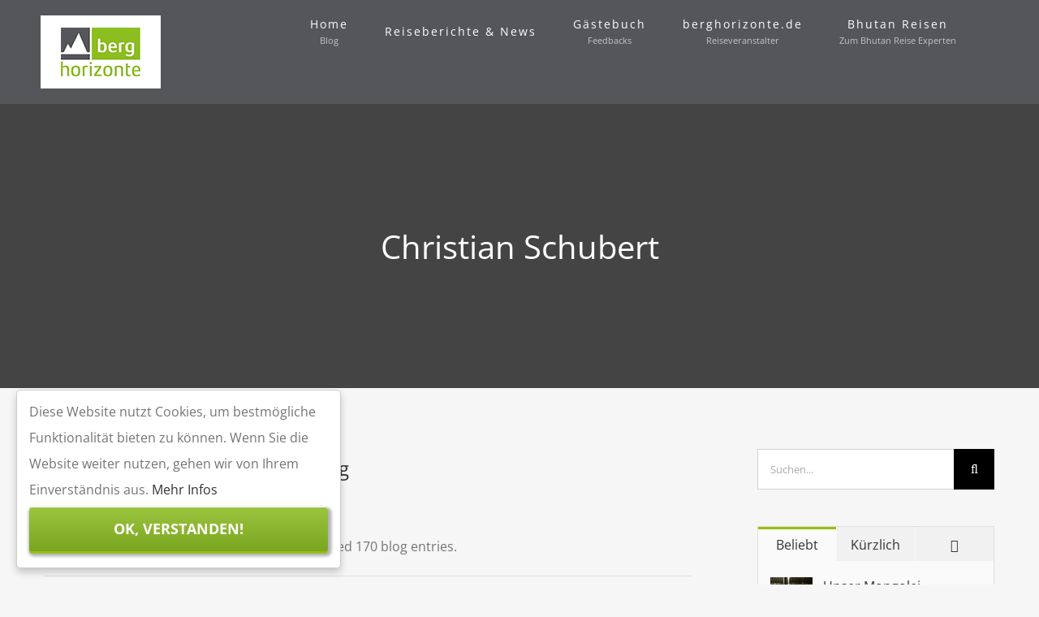

--- FILE ---
content_type: text/html; charset=UTF-8
request_url: https://www.berghorizonte.de/blog/author/gast/
body_size: 24756
content:
<!DOCTYPE html>
<html class="avada-html-layout-wide avada-html-header-position-top avada-html-is-archive" lang="de" prefix="og: http://ogp.me/ns# fb: http://ogp.me/ns/fb#">
<head>
	<meta http-equiv="X-UA-Compatible" content="IE=edge" />
	<meta http-equiv="Content-Type" content="text/html; charset=utf-8"/>
	<meta name="viewport" content="width=device-width, initial-scale=1" />
	<script>!function(e,c){e[c]=e[c]+(e[c]&&" ")+"quform-js"}(document.documentElement,"className");</script><meta name='robots' content='index, follow, max-image-preview:large, max-snippet:-1, max-video-preview:-1' />

	<!-- This site is optimized with the Yoast SEO plugin v26.8 - https://yoast.com/product/yoast-seo-wordpress/ -->
	<title>Gästebuchbeitrag, Autor auf Reiseblog</title>
	<link rel="canonical" href="https://www.berghorizonte.de/blog/author/gast/" />
	<link rel="next" href="https://www.berghorizonte.de/blog/author/gast/page/2/" />
	<meta property="og:locale" content="de_DE" />
	<meta property="og:type" content="profile" />
	<meta property="og:title" content="Gästebuchbeitrag, Autor auf Reiseblog" />
	<meta property="og:url" content="https://www.berghorizonte.de/blog/author/gast/" />
	<meta property="og:site_name" content="Reiseblog" />
	<meta property="og:image" content="https://secure.gravatar.com/avatar/e492720d66544e0645950c352aaf9b9f?s=500&d=mm&r=g" />
	<script type="application/ld+json" class="yoast-schema-graph">{"@context":"https://schema.org","@graph":[{"@type":"ProfilePage","@id":"https://www.berghorizonte.de/blog/author/gast/","url":"https://www.berghorizonte.de/blog/author/gast/","name":"Gästebuchbeitrag, Autor auf Reiseblog","isPartOf":{"@id":"https://www.berghorizonte.de/blog/#website"},"primaryImageOfPage":{"@id":"https://www.berghorizonte.de/blog/author/gast/#primaryimage"},"image":{"@id":"https://www.berghorizonte.de/blog/author/gast/#primaryimage"},"thumbnailUrl":"https://www.berghorizonte.de/blog/wp-content/uploads/2020/01/CHA03093-1024x683-1.jpg","breadcrumb":{"@id":"https://www.berghorizonte.de/blog/author/gast/#breadcrumb"},"inLanguage":"de","potentialAction":[{"@type":"ReadAction","target":["https://www.berghorizonte.de/blog/author/gast/"]}]},{"@type":"ImageObject","inLanguage":"de","@id":"https://www.berghorizonte.de/blog/author/gast/#primaryimage","url":"https://www.berghorizonte.de/blog/wp-content/uploads/2020/01/CHA03093-1024x683-1.jpg","contentUrl":"https://www.berghorizonte.de/blog/wp-content/uploads/2020/01/CHA03093-1024x683-1.jpg","width":1024,"height":683,"caption":"Buddha Point in Thimphu"},{"@type":"BreadcrumbList","@id":"https://www.berghorizonte.de/blog/author/gast/#breadcrumb","itemListElement":[{"@type":"ListItem","position":1,"name":"Home","item":"https://www.berghorizonte.de/blog/"},{"@type":"ListItem","position":2,"name":"Archives for Gästebuchbeitrag"}]},{"@type":"WebSite","@id":"https://www.berghorizonte.de/blog/#website","url":"https://www.berghorizonte.de/blog/","name":"Reiseblog","description":"Erfahrungen, Gästebuch und Feedbacks alles rund ums Reisen, Wandern, Trekking in Bhutan, Nepal, Peru, Myanmar...","publisher":{"@id":"https://www.berghorizonte.de/blog/#organization"},"potentialAction":[{"@type":"SearchAction","target":{"@type":"EntryPoint","urlTemplate":"https://www.berghorizonte.de/blog/?s={search_term_string}"},"query-input":{"@type":"PropertyValueSpecification","valueRequired":true,"valueName":"search_term_string"}}],"inLanguage":"de"},{"@type":"Organization","@id":"https://www.berghorizonte.de/blog/#organization","name":"berghorizonte","url":"https://www.berghorizonte.de/blog/","logo":{"@type":"ImageObject","inLanguage":"de","@id":"https://www.berghorizonte.de/blog/#/schema/logo/image/","url":"https://www.berghorizonte.de/blog/wp-content/uploads/2014/11/berghorizonte_logo_k.jpg","contentUrl":"https://www.berghorizonte.de/blog/wp-content/uploads/2014/11/berghorizonte_logo_k.jpg","width":425,"height":236,"caption":"berghorizonte"},"image":{"@id":"https://www.berghorizonte.de/blog/#/schema/logo/image/"}},{"@type":"Person","@id":"https://www.berghorizonte.de/blog/#/schema/person/f2bccafdfb2ccdbd7b08e104f8f3f5f4","name":"Gästebuchbeitrag","image":{"@type":"ImageObject","inLanguage":"de","@id":"https://www.berghorizonte.de/blog/#/schema/person/image/","url":"https://secure.gravatar.com/avatar/2f7ccc3d22d720ff556bf57349708a254825802eaef24c77c3f8936cd3048f39?s=96&d=mm&r=g","contentUrl":"https://secure.gravatar.com/avatar/2f7ccc3d22d720ff556bf57349708a254825802eaef24c77c3f8936cd3048f39?s=96&d=mm&r=g","caption":"Gästebuchbeitrag"},"mainEntityOfPage":{"@id":"https://www.berghorizonte.de/blog/author/gast/"}}]}</script>
	<!-- / Yoast SEO plugin. -->


<link rel="alternate" type="application/rss+xml" title="Reiseblog &raquo; Feed" href="https://www.berghorizonte.de/blog/feed/" />
<link rel="alternate" type="application/rss+xml" title="Reiseblog &raquo; Kommentar-Feed" href="https://www.berghorizonte.de/blog/comments/feed/" />
					<link rel="shortcut icon" href="https://www.berghorizonte.de/blog/wp-content/uploads/2017/10/favicon.ico" type="image/x-icon" />
		
		
		
				<link rel="alternate" type="application/rss+xml" title="Reiseblog &raquo; Feed für Beiträge von Gästebuchbeitrag" href="https://www.berghorizonte.de/blog/author/gast/feed/" />
				
		<meta property="og:locale" content="de_DE"/>
		<meta property="og:type" content="profile"/>
		<meta property="og:site_name" content="Reiseblog"/>
		<meta property="og:title" content="Gästebuchbeitrag, Author at Reiseblog"/>
				<meta property="og:url" content="https://www.berghorizonte.de/blog/bhutan-reisebericht-hoehepunkte-bhutans/"/>
						<meta property="og:image" content="https://www.berghorizonte.de/blog/wp-content/uploads/2020/01/CHA03093-1024x683-1.jpg"/>
		<meta property="og:image:width" content="1024"/>
		<meta property="og:image:height" content="683"/>
		<meta property="og:image:type" content="image/jpeg"/>
				<style id='wp-img-auto-sizes-contain-inline-css' type='text/css'>
img:is([sizes=auto i],[sizes^="auto," i]){contain-intrinsic-size:3000px 1500px}
/*# sourceURL=wp-img-auto-sizes-contain-inline-css */
</style>
<style id='wp-emoji-styles-inline-css' type='text/css'>

	img.wp-smiley, img.emoji {
		display: inline !important;
		border: none !important;
		box-shadow: none !important;
		height: 1em !important;
		width: 1em !important;
		margin: 0 0.07em !important;
		vertical-align: -0.1em !important;
		background: none !important;
		padding: 0 !important;
	}
/*# sourceURL=wp-emoji-styles-inline-css */
</style>
<link rel='stylesheet' id='cptch_stylesheet-css' href='https://www.berghorizonte.de/blog/wp-content/plugins/captcha/css/front_end_style.css?ver=4.4.5' type='text/css' media='all' />
<link rel='stylesheet' id='dashicons-css' href='https://www.berghorizonte.de/blog/wp-includes/css/dashicons.min.css?ver=6.9' type='text/css' media='all' />
<link rel='stylesheet' id='cptch_desktop_style-css' href='https://www.berghorizonte.de/blog/wp-content/plugins/captcha/css/desktop_style.css?ver=4.4.5' type='text/css' media='all' />
<link rel='stylesheet' id='fancybox-for-wp-css' href='https://www.berghorizonte.de/blog/wp-content/plugins/fancybox-for-wordpress/assets/css/fancybox.css?ver=1.3.4' type='text/css' media='all' />
<link rel='stylesheet' id='quform-css' href='https://www.berghorizonte.de/blog/wp-content/plugins/quform/cache/quform.css?ver=1763975440' type='text/css' media='all' />
<link rel='stylesheet' id='fusion-dynamic-css-css' href='https://www.berghorizonte.de/blog/wp-content/uploads/fusion-styles/bf6ae1f3363e55055e80225e075dbd5d.min.css?ver=3.12.1' type='text/css' media='all' />
<script type="text/javascript" src="https://www.berghorizonte.de/blog/wp-includes/js/jquery/jquery.min.js?ver=3.7.1" id="jquery-core-js"></script>
<script type="text/javascript" src="https://www.berghorizonte.de/blog/wp-includes/js/jquery/jquery-migrate.min.js?ver=3.4.1" id="jquery-migrate-js"></script>
<script type="text/javascript" src="https://www.berghorizonte.de/blog/wp-content/plugins/fancybox-for-wordpress/assets/js/purify.min.js?ver=1.3.4" id="purify-js"></script>
<script type="text/javascript" src="https://www.berghorizonte.de/blog/wp-content/plugins/fancybox-for-wordpress/assets/js/jquery.fancybox.js?ver=1.3.4" id="fancybox-for-wp-js"></script>
<link rel="https://api.w.org/" href="https://www.berghorizonte.de/blog/wp-json/" /><link rel="alternate" title="JSON" type="application/json" href="https://www.berghorizonte.de/blog/wp-json/wp/v2/users/5" /><link rel="EditURI" type="application/rsd+xml" title="RSD" href="https://www.berghorizonte.de/blog/xmlrpc.php?rsd" />
<meta name="generator" content="WordPress 6.9" />

<!-- Fancybox for WordPress v3.3.7 -->
<style type="text/css">
	.fancybox-slide--image .fancybox-content{background-color: #FFFFFF}div.fancybox-caption{display:none !important;}
	
	img.fancybox-image{border-width:10px;border-color:#FFFFFF;border-style:solid;}
	div.fancybox-bg{background-color:rgba(102,102,102,0.3);opacity:1 !important;}div.fancybox-content{border-color:#FFFFFF}
	div#fancybox-title{background-color:#FFFFFF}
	div.fancybox-content{background-color:#FFFFFF}
	div#fancybox-title-inside{color:#333333}
	
	
	
	div.fancybox-caption p.caption-title{display:inline-block}
	div.fancybox-caption p.caption-title{font-size:14px}
	div.fancybox-caption p.caption-title{color:#333333}
	div.fancybox-caption {color:#333333}div.fancybox-caption p.caption-title {background:#fff; width:auto;padding:10px 30px;}div.fancybox-content p.caption-title{color:#333333;margin: 0;padding: 5px 0;}body.fancybox-active .fancybox-container .fancybox-stage .fancybox-content .fancybox-close-small{display:block;}
</style><script type="text/javascript">
	jQuery(function () {

		var mobileOnly = false;
		
		if (mobileOnly) {
			return;
		}

		jQuery.fn.getTitle = function () { // Copy the title of every IMG tag and add it to its parent A so that fancybox can show titles
			var arr = jQuery("a[data-fancybox]");jQuery.each(arr, function() {var title = jQuery(this).children("img").attr("title") || '';var figCaptionHtml = jQuery(this).next("figcaption").html() || '';var processedCaption = figCaptionHtml;if (figCaptionHtml.length && typeof DOMPurify === 'function') {processedCaption = DOMPurify.sanitize(figCaptionHtml, {USE_PROFILES: {html: true}});} else if (figCaptionHtml.length) {processedCaption = jQuery("<div>").text(figCaptionHtml).html();}var newTitle = title;if (processedCaption.length) {newTitle = title.length ? title + " " + processedCaption : processedCaption;}if (newTitle.length) {jQuery(this).attr("title", newTitle);}});		}

		// Supported file extensions

				var thumbnails = jQuery("a:has(img)").not(".nolightbox").not('.envira-gallery-link').not('.ngg-simplelightbox').filter(function () {
			return /\.(jpe?g|png|gif|mp4|webp|bmp|pdf)(\?[^/]*)*$/i.test(jQuery(this).attr('href'))
		});
		

		// Add data-type iframe for links that are not images or videos.
		var iframeLinks = jQuery('.fancyboxforwp').filter(function () {
			return !/\.(jpe?g|png|gif|mp4|webp|bmp|pdf)(\?[^/]*)*$/i.test(jQuery(this).attr('href'))
		}).filter(function () {
			return !/vimeo|youtube/i.test(jQuery(this).attr('href'))
		});
		iframeLinks.attr({"data-type": "iframe"}).getTitle();

				// Gallery All
		thumbnails.addClass("fancyboxforwp").attr("data-fancybox", "gallery").getTitle();
		iframeLinks.attr({"data-fancybox": "gallery"}).getTitle();

		// Gallery type NONE
		
		// Call fancybox and apply it on any link with a rel atribute that starts with "fancybox", with the options set on the admin panel
		jQuery("a.fancyboxforwp").fancyboxforwp({
			loop: false,
			smallBtn: true,
			zoomOpacity: "auto",
			animationEffect: "fade",
			animationDuration: 500,
			transitionEffect: "fade",
			transitionDuration: "300",
			overlayShow: true,
			overlayOpacity: "0.3",
			titleShow: true,
			titlePosition: "inside",
			keyboard: true,
			showCloseButton: true,
			arrows: true,
			clickContent:false,
			clickSlide: "close",
			mobile: {
				clickContent: function (current, event) {
					return current.type === "image" ? "toggleControls" : false;
				},
				clickSlide: function (current, event) {
					return current.type === "image" ? "close" : "close";
				},
			},
			wheel: false,
			toolbar: true,
			preventCaptionOverlap: true,
			onInit: function() { },			onDeactivate
	: function() { },		beforeClose: function() { },			afterShow: function(instance) { jQuery( ".fancybox-image" ).on("click", function( ){ ( instance.isScaledDown() ) ? instance.scaleToActual() : instance.scaleToFit() }) },				afterClose: function() { },					caption : function( instance, item ) {var title = "";if("undefined" != typeof jQuery(this).context ){var title = jQuery(this).context.title;} else { var title = ("undefined" != typeof jQuery(this).attr("title")) ? jQuery(this).attr("title") : false;}var caption = jQuery(this).data('caption') || '';if ( item.type === 'image' && title.length ) {caption = (caption.length ? caption + '<br />' : '') + '<p class="caption-title">'+jQuery("<div>").text(title).html()+'</p>' ;}if (typeof DOMPurify === "function" && caption.length) { return DOMPurify.sanitize(caption, {USE_PROFILES: {html: true}}); } else { return jQuery("<div>").text(caption).html(); }},
		afterLoad : function( instance, current ) {var captionContent = current.opts.caption || '';var sanitizedCaptionString = '';if (typeof DOMPurify === 'function' && captionContent.length) {sanitizedCaptionString = DOMPurify.sanitize(captionContent, {USE_PROFILES: {html: true}});} else if (captionContent.length) { sanitizedCaptionString = jQuery("<div>").text(captionContent).html();}if (sanitizedCaptionString.length) { current.$content.append(jQuery('<div class=\"fancybox-custom-caption inside-caption\" style=\" position: absolute;left:0;right:0;color:#000;margin:0 auto;bottom:0;text-align:center;background-color:#FFFFFF \"></div>').html(sanitizedCaptionString)); }},
			})
		;

			})
</script>
<!-- END Fancybox for WordPress -->
<!-- Start of HubSpot Embed Code -->
<script type="text/javascript" id="hs-script-loader" async defer src="//js-eu1.hs-scripts.com/143221178.js"></script>
<!-- End of HubSpot Embed Code -->
<style type="text/css" id="css-fb-visibility">@media screen and (max-width: 640px){.fusion-no-small-visibility{display:none !important;}body .sm-text-align-center{text-align:center !important;}body .sm-text-align-left{text-align:left !important;}body .sm-text-align-right{text-align:right !important;}body .sm-flex-align-center{justify-content:center !important;}body .sm-flex-align-flex-start{justify-content:flex-start !important;}body .sm-flex-align-flex-end{justify-content:flex-end !important;}body .sm-mx-auto{margin-left:auto !important;margin-right:auto !important;}body .sm-ml-auto{margin-left:auto !important;}body .sm-mr-auto{margin-right:auto !important;}body .fusion-absolute-position-small{position:absolute;top:auto;width:100%;}.awb-sticky.awb-sticky-small{ position: sticky; top: var(--awb-sticky-offset,0); }}@media screen and (min-width: 641px) and (max-width: 1024px){.fusion-no-medium-visibility{display:none !important;}body .md-text-align-center{text-align:center !important;}body .md-text-align-left{text-align:left !important;}body .md-text-align-right{text-align:right !important;}body .md-flex-align-center{justify-content:center !important;}body .md-flex-align-flex-start{justify-content:flex-start !important;}body .md-flex-align-flex-end{justify-content:flex-end !important;}body .md-mx-auto{margin-left:auto !important;margin-right:auto !important;}body .md-ml-auto{margin-left:auto !important;}body .md-mr-auto{margin-right:auto !important;}body .fusion-absolute-position-medium{position:absolute;top:auto;width:100%;}.awb-sticky.awb-sticky-medium{ position: sticky; top: var(--awb-sticky-offset,0); }}@media screen and (min-width: 1025px){.fusion-no-large-visibility{display:none !important;}body .lg-text-align-center{text-align:center !important;}body .lg-text-align-left{text-align:left !important;}body .lg-text-align-right{text-align:right !important;}body .lg-flex-align-center{justify-content:center !important;}body .lg-flex-align-flex-start{justify-content:flex-start !important;}body .lg-flex-align-flex-end{justify-content:flex-end !important;}body .lg-mx-auto{margin-left:auto !important;margin-right:auto !important;}body .lg-ml-auto{margin-left:auto !important;}body .lg-mr-auto{margin-right:auto !important;}body .fusion-absolute-position-large{position:absolute;top:auto;width:100%;}.awb-sticky.awb-sticky-large{ position: sticky; top: var(--awb-sticky-offset,0); }}</style>		<script type="text/javascript">
			var doc = document.documentElement;
			doc.setAttribute( 'data-useragent', navigator.userAgent );
		</script>
		<!-- Global site tag (gtag.js) - Google Analytics -->
<script async src="https://www.googletagmanager.com/gtag/js?id=UA-17472180-1"></script>
<script>
  window.dataLayer = window.dataLayer || [];
  function gtag(){dataLayer.push(arguments);}
  gtag('js', new Date());

  gtag('config', 'UA-17472180-1', { 'anonymize_ip': true });
</script>
	<script type="text/javascript">
  (function(context, document) {
  var domReady = function(callback) {
    document.readyState === "interactive" || document.readyState === "complete" ? callback() : document.addEventListener("DOMContentLoaded", callback);
  };

  domReady(function() {
    var options = {
      message: "Diese Website nutzt Cookies, um bestmögliche Funktionalität bieten zu können. Wenn Sie die Website weiter nutzen, gehen wir von Ihrem Einverständnis aus.",
      linkmsg: "Mehr Infos",
      moreinfo: "/datenschutz.html",
      closeText: "Ok, verstanden!",
      closeClass: "fusion-button fusion-button-default fusion-button-default-size"
    };
    var cb = new Cookiebanner(options); cb.run();
  });
})(window, document);
</script><style id='global-styles-inline-css' type='text/css'>
:root{--wp--preset--aspect-ratio--square: 1;--wp--preset--aspect-ratio--4-3: 4/3;--wp--preset--aspect-ratio--3-4: 3/4;--wp--preset--aspect-ratio--3-2: 3/2;--wp--preset--aspect-ratio--2-3: 2/3;--wp--preset--aspect-ratio--16-9: 16/9;--wp--preset--aspect-ratio--9-16: 9/16;--wp--preset--color--black: #000000;--wp--preset--color--cyan-bluish-gray: #abb8c3;--wp--preset--color--white: #ffffff;--wp--preset--color--pale-pink: #f78da7;--wp--preset--color--vivid-red: #cf2e2e;--wp--preset--color--luminous-vivid-orange: #ff6900;--wp--preset--color--luminous-vivid-amber: #fcb900;--wp--preset--color--light-green-cyan: #7bdcb5;--wp--preset--color--vivid-green-cyan: #00d084;--wp--preset--color--pale-cyan-blue: #8ed1fc;--wp--preset--color--vivid-cyan-blue: #0693e3;--wp--preset--color--vivid-purple: #9b51e0;--wp--preset--color--awb-color-1: rgba(255,255,255,1);--wp--preset--color--awb-color-2: rgba(246,246,246,1);--wp--preset--color--awb-color-3: rgba(224,222,222,1);--wp--preset--color--awb-color-4: rgba(151,191,13,1);--wp--preset--color--awb-color-5: rgba(116,116,116,1);--wp--preset--color--awb-color-6: rgba(85,86,90,1);--wp--preset--color--awb-color-7: rgba(68,68,68,1);--wp--preset--color--awb-color-8: rgba(51,51,51,1);--wp--preset--color--awb-color-custom-10: rgba(248,248,248,1);--wp--preset--color--awb-color-custom-11: rgba(241,241,241,1);--wp--preset--color--awb-color-custom-12: rgba(153,153,153,1);--wp--preset--color--awb-color-custom-13: rgba(204,204,204,1);--wp--preset--color--awb-color-custom-14: rgba(0,0,0,1);--wp--preset--color--awb-color-custom-15: rgba(151,191,13,0.8);--wp--preset--gradient--vivid-cyan-blue-to-vivid-purple: linear-gradient(135deg,rgb(6,147,227) 0%,rgb(155,81,224) 100%);--wp--preset--gradient--light-green-cyan-to-vivid-green-cyan: linear-gradient(135deg,rgb(122,220,180) 0%,rgb(0,208,130) 100%);--wp--preset--gradient--luminous-vivid-amber-to-luminous-vivid-orange: linear-gradient(135deg,rgb(252,185,0) 0%,rgb(255,105,0) 100%);--wp--preset--gradient--luminous-vivid-orange-to-vivid-red: linear-gradient(135deg,rgb(255,105,0) 0%,rgb(207,46,46) 100%);--wp--preset--gradient--very-light-gray-to-cyan-bluish-gray: linear-gradient(135deg,rgb(238,238,238) 0%,rgb(169,184,195) 100%);--wp--preset--gradient--cool-to-warm-spectrum: linear-gradient(135deg,rgb(74,234,220) 0%,rgb(151,120,209) 20%,rgb(207,42,186) 40%,rgb(238,44,130) 60%,rgb(251,105,98) 80%,rgb(254,248,76) 100%);--wp--preset--gradient--blush-light-purple: linear-gradient(135deg,rgb(255,206,236) 0%,rgb(152,150,240) 100%);--wp--preset--gradient--blush-bordeaux: linear-gradient(135deg,rgb(254,205,165) 0%,rgb(254,45,45) 50%,rgb(107,0,62) 100%);--wp--preset--gradient--luminous-dusk: linear-gradient(135deg,rgb(255,203,112) 0%,rgb(199,81,192) 50%,rgb(65,88,208) 100%);--wp--preset--gradient--pale-ocean: linear-gradient(135deg,rgb(255,245,203) 0%,rgb(182,227,212) 50%,rgb(51,167,181) 100%);--wp--preset--gradient--electric-grass: linear-gradient(135deg,rgb(202,248,128) 0%,rgb(113,206,126) 100%);--wp--preset--gradient--midnight: linear-gradient(135deg,rgb(2,3,129) 0%,rgb(40,116,252) 100%);--wp--preset--font-size--small: 12px;--wp--preset--font-size--medium: 20px;--wp--preset--font-size--large: 24px;--wp--preset--font-size--x-large: 42px;--wp--preset--font-size--normal: 16px;--wp--preset--font-size--xlarge: 32px;--wp--preset--font-size--huge: 48px;--wp--preset--spacing--20: 0.44rem;--wp--preset--spacing--30: 0.67rem;--wp--preset--spacing--40: 1rem;--wp--preset--spacing--50: 1.5rem;--wp--preset--spacing--60: 2.25rem;--wp--preset--spacing--70: 3.38rem;--wp--preset--spacing--80: 5.06rem;--wp--preset--shadow--natural: 6px 6px 9px rgba(0, 0, 0, 0.2);--wp--preset--shadow--deep: 12px 12px 50px rgba(0, 0, 0, 0.4);--wp--preset--shadow--sharp: 6px 6px 0px rgba(0, 0, 0, 0.2);--wp--preset--shadow--outlined: 6px 6px 0px -3px rgb(255, 255, 255), 6px 6px rgb(0, 0, 0);--wp--preset--shadow--crisp: 6px 6px 0px rgb(0, 0, 0);}:where(.is-layout-flex){gap: 0.5em;}:where(.is-layout-grid){gap: 0.5em;}body .is-layout-flex{display: flex;}.is-layout-flex{flex-wrap: wrap;align-items: center;}.is-layout-flex > :is(*, div){margin: 0;}body .is-layout-grid{display: grid;}.is-layout-grid > :is(*, div){margin: 0;}:where(.wp-block-columns.is-layout-flex){gap: 2em;}:where(.wp-block-columns.is-layout-grid){gap: 2em;}:where(.wp-block-post-template.is-layout-flex){gap: 1.25em;}:where(.wp-block-post-template.is-layout-grid){gap: 1.25em;}.has-black-color{color: var(--wp--preset--color--black) !important;}.has-cyan-bluish-gray-color{color: var(--wp--preset--color--cyan-bluish-gray) !important;}.has-white-color{color: var(--wp--preset--color--white) !important;}.has-pale-pink-color{color: var(--wp--preset--color--pale-pink) !important;}.has-vivid-red-color{color: var(--wp--preset--color--vivid-red) !important;}.has-luminous-vivid-orange-color{color: var(--wp--preset--color--luminous-vivid-orange) !important;}.has-luminous-vivid-amber-color{color: var(--wp--preset--color--luminous-vivid-amber) !important;}.has-light-green-cyan-color{color: var(--wp--preset--color--light-green-cyan) !important;}.has-vivid-green-cyan-color{color: var(--wp--preset--color--vivid-green-cyan) !important;}.has-pale-cyan-blue-color{color: var(--wp--preset--color--pale-cyan-blue) !important;}.has-vivid-cyan-blue-color{color: var(--wp--preset--color--vivid-cyan-blue) !important;}.has-vivid-purple-color{color: var(--wp--preset--color--vivid-purple) !important;}.has-black-background-color{background-color: var(--wp--preset--color--black) !important;}.has-cyan-bluish-gray-background-color{background-color: var(--wp--preset--color--cyan-bluish-gray) !important;}.has-white-background-color{background-color: var(--wp--preset--color--white) !important;}.has-pale-pink-background-color{background-color: var(--wp--preset--color--pale-pink) !important;}.has-vivid-red-background-color{background-color: var(--wp--preset--color--vivid-red) !important;}.has-luminous-vivid-orange-background-color{background-color: var(--wp--preset--color--luminous-vivid-orange) !important;}.has-luminous-vivid-amber-background-color{background-color: var(--wp--preset--color--luminous-vivid-amber) !important;}.has-light-green-cyan-background-color{background-color: var(--wp--preset--color--light-green-cyan) !important;}.has-vivid-green-cyan-background-color{background-color: var(--wp--preset--color--vivid-green-cyan) !important;}.has-pale-cyan-blue-background-color{background-color: var(--wp--preset--color--pale-cyan-blue) !important;}.has-vivid-cyan-blue-background-color{background-color: var(--wp--preset--color--vivid-cyan-blue) !important;}.has-vivid-purple-background-color{background-color: var(--wp--preset--color--vivid-purple) !important;}.has-black-border-color{border-color: var(--wp--preset--color--black) !important;}.has-cyan-bluish-gray-border-color{border-color: var(--wp--preset--color--cyan-bluish-gray) !important;}.has-white-border-color{border-color: var(--wp--preset--color--white) !important;}.has-pale-pink-border-color{border-color: var(--wp--preset--color--pale-pink) !important;}.has-vivid-red-border-color{border-color: var(--wp--preset--color--vivid-red) !important;}.has-luminous-vivid-orange-border-color{border-color: var(--wp--preset--color--luminous-vivid-orange) !important;}.has-luminous-vivid-amber-border-color{border-color: var(--wp--preset--color--luminous-vivid-amber) !important;}.has-light-green-cyan-border-color{border-color: var(--wp--preset--color--light-green-cyan) !important;}.has-vivid-green-cyan-border-color{border-color: var(--wp--preset--color--vivid-green-cyan) !important;}.has-pale-cyan-blue-border-color{border-color: var(--wp--preset--color--pale-cyan-blue) !important;}.has-vivid-cyan-blue-border-color{border-color: var(--wp--preset--color--vivid-cyan-blue) !important;}.has-vivid-purple-border-color{border-color: var(--wp--preset--color--vivid-purple) !important;}.has-vivid-cyan-blue-to-vivid-purple-gradient-background{background: var(--wp--preset--gradient--vivid-cyan-blue-to-vivid-purple) !important;}.has-light-green-cyan-to-vivid-green-cyan-gradient-background{background: var(--wp--preset--gradient--light-green-cyan-to-vivid-green-cyan) !important;}.has-luminous-vivid-amber-to-luminous-vivid-orange-gradient-background{background: var(--wp--preset--gradient--luminous-vivid-amber-to-luminous-vivid-orange) !important;}.has-luminous-vivid-orange-to-vivid-red-gradient-background{background: var(--wp--preset--gradient--luminous-vivid-orange-to-vivid-red) !important;}.has-very-light-gray-to-cyan-bluish-gray-gradient-background{background: var(--wp--preset--gradient--very-light-gray-to-cyan-bluish-gray) !important;}.has-cool-to-warm-spectrum-gradient-background{background: var(--wp--preset--gradient--cool-to-warm-spectrum) !important;}.has-blush-light-purple-gradient-background{background: var(--wp--preset--gradient--blush-light-purple) !important;}.has-blush-bordeaux-gradient-background{background: var(--wp--preset--gradient--blush-bordeaux) !important;}.has-luminous-dusk-gradient-background{background: var(--wp--preset--gradient--luminous-dusk) !important;}.has-pale-ocean-gradient-background{background: var(--wp--preset--gradient--pale-ocean) !important;}.has-electric-grass-gradient-background{background: var(--wp--preset--gradient--electric-grass) !important;}.has-midnight-gradient-background{background: var(--wp--preset--gradient--midnight) !important;}.has-small-font-size{font-size: var(--wp--preset--font-size--small) !important;}.has-medium-font-size{font-size: var(--wp--preset--font-size--medium) !important;}.has-large-font-size{font-size: var(--wp--preset--font-size--large) !important;}.has-x-large-font-size{font-size: var(--wp--preset--font-size--x-large) !important;}
/*# sourceURL=global-styles-inline-css */
</style>
</head>

<body class="archive author author-gast author-5 wp-theme-Avada wp-child-theme-Avada-Child-Theme has-sidebar fusion-image-hovers fusion-pagination-sizing fusion-button_type-3d fusion-button_span-no fusion-button_gradient-linear avada-image-rollover-circle-no avada-image-rollover-yes avada-image-rollover-direction-fade fusion-has-button-gradient fusion-body ltr fusion-sticky-header no-tablet-sticky-header no-mobile-sticky-header no-mobile-slidingbar avada-has-rev-slider-styles fusion-disable-outline fusion-sub-menu-fade mobile-logo-pos-left layout-wide-mode avada-has-boxed-modal-shadow-none layout-scroll-offset-full avada-has-zero-margin-offset-top fusion-top-header menu-text-align-left mobile-menu-design-modern fusion-show-pagination-text fusion-header-layout-v1 avada-responsive avada-footer-fx-none avada-menu-highlight-style-background fusion-search-form-classic fusion-main-menu-search-overlay fusion-avatar-square avada-sticky-shrinkage avada-dropdown-styles avada-blog-layout-large avada-blog-archive-layout-grid avada-header-shadow-no avada-has-logo-background avada-menu-icon-position-left avada-has-mainmenu-dropdown-divider avada-has-header-100-width avada-has-pagetitle-bg-full avada-has-pagetitle-bg-parallax avada-has-breadcrumb-mobile-hidden avada-has-titlebar-bar_and_content avada-header-border-color-full-transparent avada-has-pagination-padding avada-flyout-menu-direction-fade avada-ec-views-v1" data-awb-post-id="5399">
		<a class="skip-link screen-reader-text" href="#content">Skip to content</a>

	<div id="boxed-wrapper">
		
		<div id="wrapper" class="fusion-wrapper">
			<div id="home" style="position:relative;top:-1px;"></div>
							
					
			<header class="fusion-header-wrapper">
				<div class="fusion-header-v1 fusion-logo-alignment fusion-logo-left fusion-sticky-menu- fusion-sticky-logo- fusion-mobile-logo-  fusion-mobile-menu-design-modern">
					<div class="fusion-header-sticky-height"></div>
<div class="fusion-header">
	<div class="fusion-row">
					<div class="fusion-logo-background"><div class="fusion-logo" data-margin-top="15px" data-margin-bottom="15px" data-margin-left="25px" data-margin-right="25px">
			<a class="fusion-logo-link"  href="https://www.berghorizonte.de/blog/" >

						<!-- standard logo -->
			<img src="https://www.berghorizonte.de/blog/wp-content/uploads/2017/09/berghorizonte.jpg" srcset="https://www.berghorizonte.de/blog/wp-content/uploads/2017/09/berghorizonte.jpg 1x" width="98" height="60" alt="Reiseblog Logo" data-retina_logo_url="" class="fusion-standard-logo" />

			
					</a>
		</div></div>		<nav class="fusion-main-menu" aria-label="Main Menu"><div class="fusion-overlay-search">		<form role="search" class="searchform fusion-search-form  fusion-search-form-classic" method="get" action="https://www.berghorizonte.de/blog/">
			<div class="fusion-search-form-content">

				
				<div class="fusion-search-field search-field">
					<label><span class="screen-reader-text">Suche nach:</span>
													<input type="search" value="" name="s" class="s" placeholder="Suchen..." required aria-required="true" aria-label="Suchen..."/>
											</label>
				</div>
				<div class="fusion-search-button search-button">
					<input type="submit" class="fusion-search-submit searchsubmit" aria-label="Suche" value="&#xf002;" />
									</div>

				
			</div>


			
		</form>
		<div class="fusion-search-spacer"></div><a href="#" role="button" aria-label="Close Search" class="fusion-close-search"></a></div><ul id="menu-main" class="fusion-menu"><li  id="menu-item-3718"  class="menu-item menu-item-type-post_type menu-item-object-page menu-item-home menu-item-3718"  data-item-id="3718"><a  title="Home" href="https://www.berghorizonte.de/blog/" class="fusion-flex-link fusion-background-highlight fusion-has-description"><span class="menu-text">Home<span class="fusion-menu-description">Blog</span></span></a></li><li  id="menu-item-3807"  class="menu-item menu-item-type-taxonomy menu-item-object-category menu-item-3807"  data-item-id="3807"><a  title="Reiseberichte" href="https://www.berghorizonte.de/blog/nepal/" class="fusion-background-highlight"><span class="menu-text">Reiseberichte &amp; News</span></a></li><li  id="menu-item-3808"  class="menu-item menu-item-type-taxonomy menu-item-object-category menu-item-3808"  data-item-id="3808"><a  title="Gästebuch &#038; Feedbacks" href="https://www.berghorizonte.de/blog/gastebuch-2/" class="fusion-flex-link fusion-background-highlight fusion-has-description"><span class="menu-text">Gästebuch<span class="fusion-menu-description">Feedbacks</span></span></a></li><li  id="menu-item-4277"  class="menu-item menu-item-type-custom menu-item-object-custom menu-item-4277"  data-item-id="4277"><a  title="Zum Reiseveranstalter " href="https://www.berghorizonte.de/" class="fusion-flex-link fusion-background-highlight fusion-has-description"><span class="menu-text">berghorizonte.de<span class="fusion-menu-description">Reiseveranstalter</span></span></a></li><li  id="menu-item-4278"  class="menu-item menu-item-type-custom menu-item-object-custom menu-item-4278"  data-item-id="4278"><a  title="Zum Bhutan Reise Experten " href="https://www.bhutan-horizonte.de/de" class="fusion-flex-link fusion-background-highlight fusion-has-description"><span class="menu-text">Bhutan Reisen<span class="fusion-menu-description">Zum Bhutan Reise Experten</span></span></a></li></ul></nav>	<div class="fusion-mobile-menu-icons">
							<a href="#" class="fusion-icon awb-icon-bars" aria-label="Toggle mobile menu" aria-expanded="false"></a>
		
		
		
			</div>

<nav class="fusion-mobile-nav-holder fusion-mobile-menu-text-align-left" aria-label="Main Menu Mobile"></nav>

					</div>
</div>
				</div>
				<div class="fusion-clearfix"></div>
			</header>
								
							<div id="sliders-container" class="fusion-slider-visibility">
					</div>
				
					
							
			<section class="avada-page-titlebar-wrapper" aria-label="Titelbalken der Seite">
	<div class="fusion-page-title-bar fusion-page-title-bar-breadcrumbs fusion-page-title-bar-center">
		<div class="fusion-page-title-row">
			<div class="fusion-page-title-wrapper">
				<div class="fusion-page-title-captions">

																							<h1 class="entry-title">Christian Schubert</h1>

											
																
				</div>

				
			</div>
		</div>
	</div>
</section>

						<main id="main" class="clearfix ">
				<div class="fusion-row" style="">
<section id="content" class="" style="float: left;">
	<div class="fusion-author">
	<div class="fusion-author-avatar">
		<img alt='' src='https://secure.gravatar.com/avatar/2f7ccc3d22d720ff556bf57349708a254825802eaef24c77c3f8936cd3048f39?s=82&#038;d=mm&#038;r=g' srcset='https://secure.gravatar.com/avatar/2f7ccc3d22d720ff556bf57349708a254825802eaef24c77c3f8936cd3048f39?s=164&#038;d=mm&#038;r=g 2x' class='avatar avatar-82 photo' height='82' width='82' decoding='async'/>	</div>
	<div class="fusion-author-info">
		<h3 class="fusion-author-title vcard">
			About <span class="fn">Gästebuchbeitrag</span>								</h3>
		Keine <br />So far Gästebuchbeitrag has created 170 blog entries.	</div>

	<div style="clear:both;"></div>

	<div class="fusion-author-social clearfix">
		<div class="fusion-author-tagline">
					</div>

			</div>
</div>

	<div id="posts-container" class="fusion-blog-archive fusion-blog-layout-grid-wrapper fusion-clearfix">
	<div class="fusion-posts-container fusion-blog-layout-grid fusion-blog-layout-grid-2 isotope fusion-blog-pagination fusion-blog-rollover " data-pages="17">
		
		
													<article id="post-5399" class="fusion-post-grid  post fusion-clearfix post-5399 type-post status-publish format-standard has-post-thumbnail hentry category-nepal tag-bhutan tag-bhutan-bewertung tag-bhutan-erlebnisbericht tag-bhutan-feedback tag-bhutan-reise tag-bhutan-reisen tag-bhutan-reisen-trekking">
														<div class="fusion-post-wrapper">
				
				
				
									
		<div class="fusion-flexslider flexslider fusion-flexslider-loading fusion-post-slideshow">
		<ul class="slides">
																		<li><div  class="fusion-image-wrapper" aria-haspopup="true">
				<img width="1024" height="683" src="https://www.berghorizonte.de/blog/wp-content/uploads/2020/01/CHA03093-1024x683-1.jpg" class="attachment-full size-full wp-post-image" alt="Bhutan Reise" decoding="async" fetchpriority="high" srcset="https://www.berghorizonte.de/blog/wp-content/uploads/2020/01/CHA03093-1024x683-1-200x133.jpg 200w, https://www.berghorizonte.de/blog/wp-content/uploads/2020/01/CHA03093-1024x683-1-400x267.jpg 400w, https://www.berghorizonte.de/blog/wp-content/uploads/2020/01/CHA03093-1024x683-1-600x400.jpg 600w, https://www.berghorizonte.de/blog/wp-content/uploads/2020/01/CHA03093-1024x683-1-800x534.jpg 800w, https://www.berghorizonte.de/blog/wp-content/uploads/2020/01/CHA03093-1024x683-1.jpg 1024w" sizes="(min-width: 2200px) 100vw, (min-width: 732px) 379px, (min-width: 640px) 732px, " /><div class="fusion-rollover">
	<div class="fusion-rollover-content">

														<a class="fusion-rollover-link" href="https://www.berghorizonte.de/blog/bhutan-reisebericht-hoehepunkte-bhutans/">Bhutan Reisebericht: Höhepunkte Bhutans</a>
			
														
								
													<div class="fusion-rollover-sep"></div>
				
																		<a class="fusion-rollover-gallery" href="https://www.berghorizonte.de/blog/wp-content/uploads/2020/01/CHA03093-1024x683-1.jpg" data-options="" data-id="5399" data-rel="iLightbox[gallery]" data-title="Buddha Point in Thimphu" data-caption="Buddha Point in Thimphu">
						Gallery					</a>
														
		
								
								
		
						<a class="fusion-link-wrapper" href="https://www.berghorizonte.de/blog/bhutan-reisebericht-hoehepunkte-bhutans/" aria-label="Bhutan Reisebericht: Höhepunkte Bhutans"></a>
	</div>
</div>
</div>
</li>
																																																																																																																																																									</ul>
	</div>
				
														<div class="fusion-post-content-wrapper">
				
				
				<div class="fusion-post-content post-content">
					<h2 class="entry-title fusion-post-title"><a href="https://www.berghorizonte.de/blog/bhutan-reisebericht-hoehepunkte-bhutans/">Bhutan Reisebericht: Höhepunkte Bhutans</a></h2>
																<p class="fusion-single-line-meta">By <span class="vcard"><span class="fn"><a href="https://www.berghorizonte.de/blog/author/gast/" title="Beiträge von Gästebuchbeitrag" rel="author">Gästebuchbeitrag</a></span></span><span class="fusion-inline-sep">|</span><span class="updated rich-snippet-hidden">2025-06-30T11:45:17+02:00</span><span>30 Juni 2025</span><span class="fusion-inline-sep">|</span><a href="https://www.berghorizonte.de/blog/nepal/" rel="category tag">Reiseberichte &amp; News</a><span class="fusion-inline-sep">|</span></p>
																										<div class="fusion-content-sep sep-double sep-solid"></div>
						
					
					<div class="fusion-post-content-container">
						<p>Unsere Bhutan Reise mit berghorizonte: Ihr alle habt aus einem Urlaub eine Reise werden lassen, die in meinem Kopf nicht anhält, sondern weitergeht.</p>					</div>
				</div>

				
																																<div class="fusion-meta-info">
																										<div class="fusion-alignleft">
										<a href="https://www.berghorizonte.de/blog/bhutan-reisebericht-hoehepunkte-bhutans/" class="fusion-read-more" aria-label="More on Bhutan Reisebericht: Höhepunkte Bhutans">
											Weiterlesen										</a>
									</div>
								
																																		<div class="fusion-alignright">
																					<a href="https://www.berghorizonte.de/blog/bhutan-reisebericht-hoehepunkte-bhutans/#respond"><i class="awb-icon-bubbles" aria-hidden="true"></i>&nbsp;0</a>																			</div>
															</div>
															
									</div>
				
									</div>
							</article>

			
											<article id="post-5394" class="fusion-post-grid  post fusion-clearfix post-5394 type-post status-publish format-standard has-post-thumbnail hentry category-nepal tag-everest tag-komfort-lodge-trekking tag-komfort-trek tag-mountain-lodge-nepal tag-nepal-2 tag-trekking">
														<div class="fusion-post-wrapper">
				
				
				
									
		<div class="fusion-flexslider flexslider fusion-flexslider-loading fusion-post-slideshow">
		<ul class="slides">
																		<li><div  class="fusion-image-wrapper" aria-haspopup="true">
				<img width="1024" height="768" src="https://www.berghorizonte.de/blog/wp-content/uploads/2019/05/Nepal-Trekking-zum-Everest-Chitwan-Safari-mit-berghorizonte-11-1024x768.jpg" class="attachment-full size-full wp-post-image" alt="" decoding="async" srcset="https://www.berghorizonte.de/blog/wp-content/uploads/2019/05/Nepal-Trekking-zum-Everest-Chitwan-Safari-mit-berghorizonte-11-1024x768-200x150.jpg 200w, https://www.berghorizonte.de/blog/wp-content/uploads/2019/05/Nepal-Trekking-zum-Everest-Chitwan-Safari-mit-berghorizonte-11-1024x768-400x300.jpg 400w, https://www.berghorizonte.de/blog/wp-content/uploads/2019/05/Nepal-Trekking-zum-Everest-Chitwan-Safari-mit-berghorizonte-11-1024x768-600x450.jpg 600w, https://www.berghorizonte.de/blog/wp-content/uploads/2019/05/Nepal-Trekking-zum-Everest-Chitwan-Safari-mit-berghorizonte-11-1024x768-800x600.jpg 800w" sizes="(min-width: 2200px) 100vw, (min-width: 732px) 379px, (min-width: 640px) 732px, " /><div class="fusion-rollover">
	<div class="fusion-rollover-content">

														<a class="fusion-rollover-link" href="https://www.berghorizonte.de/blog/nepal-reisebericht-zum-everest-base-camp/">Nepal Reisebericht zum Everest Base Camp</a>
			
														
								
													<div class="fusion-rollover-sep"></div>
				
																		<a class="fusion-rollover-gallery" href="https://www.berghorizonte.de/blog/wp-content/uploads/2019/05/Nepal-Trekking-zum-Everest-Chitwan-Safari-mit-berghorizonte-11-1024x768.jpg" data-options="" data-id="5394" data-rel="iLightbox[gallery]" data-title="Nepal Trekking zum Everest &amp; Chitwan Safari mit berghorizonte (11) (1024x768)" data-caption="Everest Base Camp ">
						Gallery					</a>
														
		
								
								
		
						<a class="fusion-link-wrapper" href="https://www.berghorizonte.de/blog/nepal-reisebericht-zum-everest-base-camp/" aria-label="Nepal Reisebericht zum Everest Base Camp"></a>
	</div>
</div>
</div>
</li>
																																																																																																																																																									</ul>
	</div>
				
														<div class="fusion-post-content-wrapper">
				
				
				<div class="fusion-post-content post-content">
					<h2 class="entry-title fusion-post-title"><a href="https://www.berghorizonte.de/blog/nepal-reisebericht-zum-everest-base-camp/">Nepal Reisebericht zum Everest Base Camp</a></h2>
																<p class="fusion-single-line-meta">By <span class="vcard"><span class="fn"><a href="https://www.berghorizonte.de/blog/author/gast/" title="Beiträge von Gästebuchbeitrag" rel="author">Gästebuchbeitrag</a></span></span><span class="fusion-inline-sep">|</span><span class="updated rich-snippet-hidden">2025-06-30T11:32:17+02:00</span><span>30 Juni 2025</span><span class="fusion-inline-sep">|</span><a href="https://www.berghorizonte.de/blog/nepal/" rel="category tag">Reiseberichte &amp; News</a><span class="fusion-inline-sep">|</span></p>
																										<div class="fusion-content-sep sep-double sep-solid"></div>
						
					
					<div class="fusion-post-content-container">
						<p>Der Outdoor-Reiseveranstalter aus Füssen ist ein erfahrener Spezialist der Himalaya Region und weiß, wie man Neuankömmlinge über die Hürden der Einreiseformalitäten hebt.</p>					</div>
				</div>

				
																																<div class="fusion-meta-info">
																										<div class="fusion-alignleft">
										<a href="https://www.berghorizonte.de/blog/nepal-reisebericht-zum-everest-base-camp/" class="fusion-read-more" aria-label="More on Nepal Reisebericht zum Everest Base Camp">
											Weiterlesen										</a>
									</div>
								
																																		<div class="fusion-alignright">
																					<a href="https://www.berghorizonte.de/blog/nepal-reisebericht-zum-everest-base-camp/#respond"><i class="awb-icon-bubbles" aria-hidden="true"></i>&nbsp;0</a>																			</div>
															</div>
															
									</div>
				
									</div>
							</article>

			
											<article id="post-5385" class="fusion-post-grid  post fusion-clearfix post-5385 type-post status-publish format-standard has-post-thumbnail hentry category-nepal tag-bhutan tag-bhutan-bewertung tag-bhutan-durchquerung tag-bhutan-erlebnisbericht tag-bhutan-feedback tag-bhutan-gastebuch tag-bhutan-reise tag-bhutan-reisebericht tag-bhutanreise tag-bhutanreisen tag-nepal-annapurna tag-nepal-reisebericht tag-nepal-trekking tag-nepal-reisen">
														<div class="fusion-post-wrapper">
				
				
				
									
		<div class="fusion-flexslider flexslider fusion-flexslider-loading fusion-post-slideshow">
		<ul class="slides">
																		<li><div  class="fusion-image-wrapper" aria-haspopup="true">
				<img width="800" height="533" src="https://www.berghorizonte.de/blog/wp-content/uploads/2016/09/Indien_Ladakh_Klosterfeste-5-800x533.jpg" class="attachment-full size-full wp-post-image" alt="Bhutan und Nepal Reisen" decoding="async" /><div class="fusion-rollover">
	<div class="fusion-rollover-content">

														<a class="fusion-rollover-link" href="https://www.berghorizonte.de/blog/bhutan-nepal-eine-reise-voller-magie-kultur-und-unvergesslicher-momente/">Bhutan &#038; Nepal – Eine Reise voller Magie, Kultur und unvergesslicher Momente</a>
			
														
								
													<div class="fusion-rollover-sep"></div>
				
																		<a class="fusion-rollover-gallery" href="https://www.berghorizonte.de/blog/wp-content/uploads/2016/09/Indien_Ladakh_Klosterfeste-5-800x533.jpg" data-options="" data-id="5385" data-rel="iLightbox[gallery]" data-title="indien_ladakh_klosterfeste-5-800x533" data-caption="Bhutan und Nepal Reisen ">
						Gallery					</a>
														
		
								
								
		
						<a class="fusion-link-wrapper" href="https://www.berghorizonte.de/blog/bhutan-nepal-eine-reise-voller-magie-kultur-und-unvergesslicher-momente/" aria-label="Bhutan &#038; Nepal – Eine Reise voller Magie, Kultur und unvergesslicher Momente"></a>
	</div>
</div>
</div>
</li>
																																																																																																																																																									</ul>
	</div>
				
														<div class="fusion-post-content-wrapper">
				
				
				<div class="fusion-post-content post-content">
					<h2 class="entry-title fusion-post-title"><a href="https://www.berghorizonte.de/blog/bhutan-nepal-eine-reise-voller-magie-kultur-und-unvergesslicher-momente/">Bhutan &#038; Nepal – Eine Reise voller Magie, Kultur und unvergesslicher Momente</a></h2>
																<p class="fusion-single-line-meta">By <span class="vcard"><span class="fn"><a href="https://www.berghorizonte.de/blog/author/gast/" title="Beiträge von Gästebuchbeitrag" rel="author">Gästebuchbeitrag</a></span></span><span class="fusion-inline-sep">|</span><span class="updated rich-snippet-hidden">2025-05-14T10:45:28+02:00</span><span>14 Mai 2025</span><span class="fusion-inline-sep">|</span><a href="https://www.berghorizonte.de/blog/nepal/" rel="category tag">Reiseberichte &amp; News</a><span class="fusion-inline-sep">|</span></p>
																										<div class="fusion-content-sep sep-double sep-solid"></div>
						
					
					<div class="fusion-post-content-container">
						<p>Erleben Sie Bhutan &amp; Nepal hautnah: Persönlich geführte Kultur- &amp; Trekkingreisen mit berghorizonte – individuell geplant, sicher &amp; unvergesslich schön.</p>					</div>
				</div>

				
																																<div class="fusion-meta-info">
																										<div class="fusion-alignleft">
										<a href="https://www.berghorizonte.de/blog/bhutan-nepal-eine-reise-voller-magie-kultur-und-unvergesslicher-momente/" class="fusion-read-more" aria-label="More on Bhutan &#038; Nepal – Eine Reise voller Magie, Kultur und unvergesslicher Momente">
											Weiterlesen										</a>
									</div>
								
																																		<div class="fusion-alignright">
																					<a href="https://www.berghorizonte.de/blog/bhutan-nepal-eine-reise-voller-magie-kultur-und-unvergesslicher-momente/#respond"><i class="awb-icon-bubbles" aria-hidden="true"></i>&nbsp;0</a>																			</div>
															</div>
															
									</div>
				
									</div>
							</article>

			
											<article id="post-5369" class="fusion-post-grid  post fusion-clearfix post-5369 type-post status-publish format-standard has-post-thumbnail hentry category-nepal tag-bhutan tag-bhutan-trekking tag-chomolari-trekking tag-soi-yaksa-trek">
														<div class="fusion-post-wrapper">
				
				
				
									
		<div class="fusion-flexslider flexslider fusion-flexslider-loading fusion-post-slideshow">
		<ul class="slides">
																		<li><div  class="fusion-image-wrapper" aria-haspopup="true">
				<img width="800" height="533" src="https://www.berghorizonte.de/blog/wp-content/uploads/2016/12/P1030573-800x533.jpg" class="attachment-full size-full wp-post-image" alt="" decoding="async" /><div class="fusion-rollover">
	<div class="fusion-rollover-content">

														<a class="fusion-rollover-link" href="https://www.berghorizonte.de/blog/bhutan-chomolhari-soi-yaksa-trek/">Bhutan Chomolhari Soi Yaksa Trek</a>
			
														
								
													<div class="fusion-rollover-sep"></div>
				
																		<a class="fusion-rollover-gallery" href="https://www.berghorizonte.de/blog/wp-content/uploads/2016/12/P1030573-800x533.jpg" data-options="" data-id="5369" data-rel="iLightbox[gallery]" data-title="P1030573 (800x533)" data-caption="Kloster Tigernest - Bhutan">
						Gallery					</a>
														
		
								
								
		
						<a class="fusion-link-wrapper" href="https://www.berghorizonte.de/blog/bhutan-chomolhari-soi-yaksa-trek/" aria-label="Bhutan Chomolhari Soi Yaksa Trek"></a>
	</div>
</div>
</div>
</li>
																																																																																																																																																									</ul>
	</div>
				
														<div class="fusion-post-content-wrapper">
				
				
				<div class="fusion-post-content post-content">
					<h2 class="entry-title fusion-post-title"><a href="https://www.berghorizonte.de/blog/bhutan-chomolhari-soi-yaksa-trek/">Bhutan Chomolhari Soi Yaksa Trek</a></h2>
																<p class="fusion-single-line-meta">By <span class="vcard"><span class="fn"><a href="https://www.berghorizonte.de/blog/author/gast/" title="Beiträge von Gästebuchbeitrag" rel="author">Gästebuchbeitrag</a></span></span><span class="fusion-inline-sep">|</span><span class="updated rich-snippet-hidden">2024-11-07T18:57:00+02:00</span><span>7 November 2024</span><span class="fusion-inline-sep">|</span><a href="https://www.berghorizonte.de/blog/nepal/" rel="category tag">Reiseberichte &amp; News</a><span class="fusion-inline-sep">|</span></p>
																										<div class="fusion-content-sep sep-double sep-solid"></div>
						
					
					<div class="fusion-post-content-container">
						<p>Bhutan Reisebericht Oktober 2024</p>					</div>
				</div>

				
																																<div class="fusion-meta-info">
																										<div class="fusion-alignleft">
										<a href="https://www.berghorizonte.de/blog/bhutan-chomolhari-soi-yaksa-trek/" class="fusion-read-more" aria-label="More on Bhutan Chomolhari Soi Yaksa Trek">
											Weiterlesen										</a>
									</div>
								
																																		<div class="fusion-alignright">
																					<a href="https://www.berghorizonte.de/blog/bhutan-chomolhari-soi-yaksa-trek/#respond"><i class="awb-icon-bubbles" aria-hidden="true"></i>&nbsp;0</a>																			</div>
															</div>
															
									</div>
				
									</div>
							</article>

			
											<article id="post-5353" class="fusion-post-grid  post fusion-clearfix post-5353 type-post status-publish format-standard has-post-thumbnail hentry category-nepal">
														<div class="fusion-post-wrapper">
				
				
				
									
		<div class="fusion-flexslider flexslider fusion-flexslider-loading fusion-post-slideshow">
		<ul class="slides">
																		<li><div  class="fusion-image-wrapper" aria-haspopup="true">
				<img width="2560" height="2560" src="https://www.berghorizonte.de/blog/wp-content/uploads/2024/06/Bhutan-als-Individualreise-4-scaled.jpg" class="attachment-full size-full wp-post-image" alt="" decoding="async" srcset="https://www.berghorizonte.de/blog/wp-content/uploads/2024/06/Bhutan-als-Individualreise-4-200x200.jpg 200w, https://www.berghorizonte.de/blog/wp-content/uploads/2024/06/Bhutan-als-Individualreise-4-400x400.jpg 400w, https://www.berghorizonte.de/blog/wp-content/uploads/2024/06/Bhutan-als-Individualreise-4-600x600.jpg 600w, https://www.berghorizonte.de/blog/wp-content/uploads/2024/06/Bhutan-als-Individualreise-4-800x800.jpg 800w, https://www.berghorizonte.de/blog/wp-content/uploads/2024/06/Bhutan-als-Individualreise-4-1200x1200.jpg 1200w, https://www.berghorizonte.de/blog/wp-content/uploads/2024/06/Bhutan-als-Individualreise-4-scaled.jpg 2560w" sizes="(min-width: 2200px) 100vw, (min-width: 732px) 379px, (min-width: 640px) 732px, " /><div class="fusion-rollover">
	<div class="fusion-rollover-content">

														<a class="fusion-rollover-link" href="https://www.berghorizonte.de/blog/reisefeedback-bhutan-als-individualreise/">Reisefeedback: Bhutan als Individualreise</a>
			
														
								
													<div class="fusion-rollover-sep"></div>
				
																		<a class="fusion-rollover-gallery" href="https://www.berghorizonte.de/blog/wp-content/uploads/2024/06/Bhutan-als-Individualreise-4-scaled.jpg" data-options="" data-id="5353" data-rel="iLightbox[gallery]" data-title="Bhutan als Individualreise (4)" data-caption="">
						Gallery					</a>
														
		
								
								
		
						<a class="fusion-link-wrapper" href="https://www.berghorizonte.de/blog/reisefeedback-bhutan-als-individualreise/" aria-label="Reisefeedback: Bhutan als Individualreise"></a>
	</div>
</div>
</div>
</li>
																																																																																																																																																									</ul>
	</div>
				
														<div class="fusion-post-content-wrapper">
				
				
				<div class="fusion-post-content post-content">
					<h2 class="entry-title fusion-post-title"><a href="https://www.berghorizonte.de/blog/reisefeedback-bhutan-als-individualreise/">Reisefeedback: Bhutan als Individualreise</a></h2>
																<p class="fusion-single-line-meta">By <span class="vcard"><span class="fn"><a href="https://www.berghorizonte.de/blog/author/gast/" title="Beiträge von Gästebuchbeitrag" rel="author">Gästebuchbeitrag</a></span></span><span class="fusion-inline-sep">|</span><span class="updated rich-snippet-hidden">2024-06-28T17:14:49+02:00</span><span>28 Juni 2024</span><span class="fusion-inline-sep">|</span><a href="https://www.berghorizonte.de/blog/nepal/" rel="category tag">Reiseberichte &amp; News</a><span class="fusion-inline-sep">|</span></p>
																										<div class="fusion-content-sep sep-double sep-solid"></div>
						
					
					<div class="fusion-post-content-container">
						<p>Ein besonderes Lob gilt unserer hervorragenden Reiseführerin Dechen P., die uns unsere Wünsche von den Augen abgelesen hat. Eine der wenigen weiblichen Guides, was ein Glücksfall war. Auch für den erfahrenen Fahrer Tsering sind wir voll des Lobes.</p>					</div>
				</div>

				
																																<div class="fusion-meta-info">
																										<div class="fusion-alignleft">
										<a href="https://www.berghorizonte.de/blog/reisefeedback-bhutan-als-individualreise/" class="fusion-read-more" aria-label="More on Reisefeedback: Bhutan als Individualreise">
											Weiterlesen										</a>
									</div>
								
																																		<div class="fusion-alignright">
																					<a href="https://www.berghorizonte.de/blog/reisefeedback-bhutan-als-individualreise/#respond"><i class="awb-icon-bubbles" aria-hidden="true"></i>&nbsp;0</a>																			</div>
															</div>
															
									</div>
				
									</div>
							</article>

			
											<article id="post-5325" class="fusion-post-grid  post fusion-clearfix post-5325 type-post status-publish format-standard has-post-thumbnail hentry category-nepal tag-chitwan tag-chitwan-nationalpark-nepal tag-kasara-resort tag-lodge-trekking-nepal tag-manaslu-runde tag-nepal-2 tag-nepal-chitwan tag-nepal-feedback tag-nepal-manaslu tag-nepal-trekking tag-trekking">
														<div class="fusion-post-wrapper">
				
				
				
									
		<div class="fusion-flexslider flexslider fusion-flexslider-loading fusion-post-slideshow">
		<ul class="slides">
																		<li><div  class="fusion-image-wrapper" aria-haspopup="true">
				<img width="1280" height="853" src="https://www.berghorizonte.de/blog/wp-content/uploads/2024/06/Manaslu_3.jpg" class="attachment-full size-full wp-post-image" alt="Manaslu - Wanderung nach Pung Gyen Gompa von Samagaon" decoding="async" srcset="https://www.berghorizonte.de/blog/wp-content/uploads/2024/06/Manaslu_3-200x133.jpg 200w, https://www.berghorizonte.de/blog/wp-content/uploads/2024/06/Manaslu_3-400x267.jpg 400w, https://www.berghorizonte.de/blog/wp-content/uploads/2024/06/Manaslu_3-600x400.jpg 600w, https://www.berghorizonte.de/blog/wp-content/uploads/2024/06/Manaslu_3-800x533.jpg 800w, https://www.berghorizonte.de/blog/wp-content/uploads/2024/06/Manaslu_3-1200x800.jpg 1200w, https://www.berghorizonte.de/blog/wp-content/uploads/2024/06/Manaslu_3.jpg 1280w" sizes="(min-width: 2200px) 100vw, (min-width: 732px) 379px, (min-width: 640px) 732px, " /><div class="fusion-rollover">
	<div class="fusion-rollover-content">

														<a class="fusion-rollover-link" href="https://www.berghorizonte.de/blog/nepal-manaslu-trekking-chitwan-safari-als-individualreise/">Nepal Trekking zum Manaslu &#038; Chitwan Safari</a>
			
														
								
													<div class="fusion-rollover-sep"></div>
				
																		<a class="fusion-rollover-gallery" href="https://www.berghorizonte.de/blog/wp-content/uploads/2024/06/Manaslu_3.jpg" data-options="" data-id="5325" data-rel="iLightbox[gallery]" data-title="Manaslu - Wanderung nach Pung Gyen Gompa von Samagaon" data-caption="Manaslu - Wanderung nach Pung Gyen Gompa von Samagaon">
						Gallery					</a>
														
		
								
								
		
						<a class="fusion-link-wrapper" href="https://www.berghorizonte.de/blog/nepal-manaslu-trekking-chitwan-safari-als-individualreise/" aria-label="Nepal Trekking zum Manaslu &#038; Chitwan Safari"></a>
	</div>
</div>
</div>
</li>
																																																																																																																																																									</ul>
	</div>
				
														<div class="fusion-post-content-wrapper">
				
				
				<div class="fusion-post-content post-content">
					<h2 class="entry-title fusion-post-title"><a href="https://www.berghorizonte.de/blog/nepal-manaslu-trekking-chitwan-safari-als-individualreise/">Nepal Trekking zum Manaslu &#038; Chitwan Safari</a></h2>
																<p class="fusion-single-line-meta">By <span class="vcard"><span class="fn"><a href="https://www.berghorizonte.de/blog/author/gast/" title="Beiträge von Gästebuchbeitrag" rel="author">Gästebuchbeitrag</a></span></span><span class="fusion-inline-sep">|</span><span class="updated rich-snippet-hidden">2024-06-28T17:10:19+02:00</span><span>28 Juni 2024</span><span class="fusion-inline-sep">|</span><a href="https://www.berghorizonte.de/blog/nepal/" rel="category tag">Reiseberichte &amp; News</a><span class="fusion-inline-sep">|</span></p>
																										<div class="fusion-content-sep sep-double sep-solid"></div>
						
					
					<div class="fusion-post-content-container">
						<p>Unsere Nepal-Trekking Reise zum Manaslu ist jetzt doch schon wieder ein paar Wochen her. Jedoch ist sie nicht vergessen und wir wir zerren immer noch von unseren Erlebnissen mit dem Reiseveranstalter berghorizonte </p>					</div>
				</div>

				
																																<div class="fusion-meta-info">
																										<div class="fusion-alignleft">
										<a href="https://www.berghorizonte.de/blog/nepal-manaslu-trekking-chitwan-safari-als-individualreise/" class="fusion-read-more" aria-label="More on Nepal Trekking zum Manaslu &#038; Chitwan Safari">
											Weiterlesen										</a>
									</div>
								
																																		<div class="fusion-alignright">
																					<a href="https://www.berghorizonte.de/blog/nepal-manaslu-trekking-chitwan-safari-als-individualreise/#respond"><i class="awb-icon-bubbles" aria-hidden="true"></i>&nbsp;0</a>																			</div>
															</div>
															
									</div>
				
									</div>
							</article>

			
											<article id="post-5312" class="fusion-post-grid  post fusion-clearfix post-5312 type-post status-publish format-standard has-post-thumbnail hentry category-nepal tag-everest tag-everest-trek tag-mountain-lodges-of-nepal tag-nepal-2 tag-nepal-trekking">
														<div class="fusion-post-wrapper">
				
				
				
									
		<div class="fusion-flexslider flexslider fusion-flexslider-loading fusion-post-slideshow">
		<ul class="slides">
																		<li><div  class="fusion-image-wrapper" aria-haspopup="true">
				<img width="800" height="530" src="https://www.berghorizonte.de/blog/wp-content/uploads/2018/03/Nepal-Everest-Heli-Trekking-800x530.jpg" class="attachment-full size-full wp-post-image" alt="" decoding="async" srcset="https://www.berghorizonte.de/blog/wp-content/uploads/2018/03/Nepal-Everest-Heli-Trekking-800x530-200x133.jpg 200w, https://www.berghorizonte.de/blog/wp-content/uploads/2018/03/Nepal-Everest-Heli-Trekking-800x530-400x265.jpg 400w, https://www.berghorizonte.de/blog/wp-content/uploads/2018/03/Nepal-Everest-Heli-Trekking-800x530-600x398.jpg 600w, https://www.berghorizonte.de/blog/wp-content/uploads/2018/03/Nepal-Everest-Heli-Trekking-800x530.jpg 800w" sizes="(min-width: 2200px) 100vw, (min-width: 732px) 379px, (min-width: 640px) 732px, " /><div class="fusion-rollover">
	<div class="fusion-rollover-content">

														<a class="fusion-rollover-link" href="https://www.berghorizonte.de/blog/everest-base-camp-trekking/">Everest Base Camp Trekking</a>
			
														
								
													<div class="fusion-rollover-sep"></div>
				
																		<a class="fusion-rollover-gallery" href="https://www.berghorizonte.de/blog/wp-content/uploads/2018/03/Nepal-Everest-Heli-Trekking-800x530.jpg" data-options="" data-id="5312" data-rel="iLightbox[gallery]" data-title="Nepal Everest Heli Trekking (800x530)" data-caption="">
						Gallery					</a>
														
		
								
								
		
						<a class="fusion-link-wrapper" href="https://www.berghorizonte.de/blog/everest-base-camp-trekking/" aria-label="Everest Base Camp Trekking"></a>
	</div>
</div>
</div>
</li>
																																																																																																																																																									</ul>
	</div>
				
														<div class="fusion-post-content-wrapper">
				
				
				<div class="fusion-post-content post-content">
					<h2 class="entry-title fusion-post-title"><a href="https://www.berghorizonte.de/blog/everest-base-camp-trekking/">Everest Base Camp Trekking</a></h2>
																<p class="fusion-single-line-meta">By <span class="vcard"><span class="fn"><a href="https://www.berghorizonte.de/blog/author/gast/" title="Beiträge von Gästebuchbeitrag" rel="author">Gästebuchbeitrag</a></span></span><span class="fusion-inline-sep">|</span><span class="updated rich-snippet-hidden">2023-12-10T11:03:50+02:00</span><span>10 Dezember 2023</span><span class="fusion-inline-sep">|</span><a href="https://www.berghorizonte.de/blog/nepal/" rel="category tag">Reiseberichte &amp; News</a><span class="fusion-inline-sep">|</span></p>
																										<div class="fusion-content-sep sep-double sep-solid"></div>
						
					
					<div class="fusion-post-content-container">
						<p>Dieser Reisebericht entstand mit dem Support von Berghorizonte aus Füssen. Vielen Dank lieber Christian Schubert, dass ich meinen neuen Roman und diesen Artikel direkt in der einmaligen Kulisse des Himalayas schreiben durfte.</p>					</div>
				</div>

				
																																<div class="fusion-meta-info">
																										<div class="fusion-alignleft">
										<a href="https://www.berghorizonte.de/blog/everest-base-camp-trekking/" class="fusion-read-more" aria-label="More on Everest Base Camp Trekking">
											Weiterlesen										</a>
									</div>
								
																																		<div class="fusion-alignright">
																					<a href="https://www.berghorizonte.de/blog/everest-base-camp-trekking/#respond"><i class="awb-icon-bubbles" aria-hidden="true"></i>&nbsp;0</a>																			</div>
															</div>
															
									</div>
				
									</div>
							</article>

			
											<article id="post-5285" class="fusion-post-grid  post fusion-clearfix post-5285 type-post status-publish format-standard has-post-thumbnail hentry category-gastebuch-2 category-nepal tag-lodge-trekking tag-manaslu tag-nepal-2 tag-trekking">
														<div class="fusion-post-wrapper">
				
				
				
									
		<div class="fusion-flexslider flexslider fusion-flexslider-loading fusion-post-slideshow">
		<ul class="slides">
																		<li><div  class="fusion-image-wrapper" aria-haspopup="true">
				<img width="4928" height="3264" src="https://www.berghorizonte.de/blog/wp-content/uploads/2013/07/Nepal_Manaslu_Trekking_berghorizonte_2012-61.jpg" class="attachment-full size-full wp-post-image" alt="" decoding="async" /><div class="fusion-rollover">
	<div class="fusion-rollover-content">

														<a class="fusion-rollover-link" href="https://www.berghorizonte.de/blog/video-feedback-vom-manaslu-nepal-trekking/">Video Feedback vom Manaslu Nepal Trekking</a>
			
														
								
													<div class="fusion-rollover-sep"></div>
				
																		<a class="fusion-rollover-gallery" href="https://www.berghorizonte.de/blog/wp-content/uploads/2013/07/Nepal_Manaslu_Trekking_berghorizonte_2012-61.jpg" data-options="" data-id="5285" data-rel="iLightbox[gallery]" data-title="Nepal_Manaslu_Trekking_berghorizonte_2012-61.jpg" data-caption="">
						Gallery					</a>
														
		
								
								
		
						<a class="fusion-link-wrapper" href="https://www.berghorizonte.de/blog/video-feedback-vom-manaslu-nepal-trekking/" aria-label="Video Feedback vom Manaslu Nepal Trekking"></a>
	</div>
</div>
</div>
</li>
																																																																																																																																																									</ul>
	</div>
				
														<div class="fusion-post-content-wrapper">
				
				
				<div class="fusion-post-content post-content">
					<h2 class="entry-title fusion-post-title"><a href="https://www.berghorizonte.de/blog/video-feedback-vom-manaslu-nepal-trekking/">Video Feedback vom Manaslu Nepal Trekking</a></h2>
																<p class="fusion-single-line-meta">By <span class="vcard"><span class="fn"><a href="https://www.berghorizonte.de/blog/author/gast/" title="Beiträge von Gästebuchbeitrag" rel="author">Gästebuchbeitrag</a></span></span><span class="fusion-inline-sep">|</span><span class="updated rich-snippet-hidden">2023-11-10T19:49:02+02:00</span><span>10 November 2023</span><span class="fusion-inline-sep">|</span><a href="https://www.berghorizonte.de/blog/gastebuch-2/" rel="category tag">Gästebuch</a>, <a href="https://www.berghorizonte.de/blog/nepal/" rel="category tag">Reiseberichte &amp; News</a><span class="fusion-inline-sep">|</span></p>
																										<div class="fusion-content-sep sep-double sep-solid"></div>
						
					
					<div class="fusion-post-content-container">
						<p>Nepal Manaslu Trekking:
Liebes berghorizonte-Team,
endlich habe ich es geschafft, das Video von unserem Manaslu Circuit-Trekking vor fast einem Jahr fertigzustellen.
Es kann gerne auf der berghorizonte-Webseite verlinkt werden, falls gewünscht
Wir erinnern uns gern an die Reise zurück.
https://youtu.be/551gb9KkdO8?si=vsj0Bl-k2mkSao_B
Viele Grüße - auch von Steffi -
Melanie</p>					</div>
				</div>

				
																																<div class="fusion-meta-info">
																										<div class="fusion-alignleft">
										<a href="https://www.berghorizonte.de/blog/video-feedback-vom-manaslu-nepal-trekking/" class="fusion-read-more" aria-label="More on Video Feedback vom Manaslu Nepal Trekking">
											Weiterlesen										</a>
									</div>
								
																																		<div class="fusion-alignright">
																					<a href="https://www.berghorizonte.de/blog/video-feedback-vom-manaslu-nepal-trekking/#respond"><i class="awb-icon-bubbles" aria-hidden="true"></i>&nbsp;0</a>																			</div>
															</div>
															
									</div>
				
									</div>
							</article>

			
											<article id="post-5266" class="fusion-post-grid  post fusion-clearfix post-5266 type-post status-publish format-standard has-post-thumbnail hentry category-gastebuch-2 category-nepal tag-manaslu tag-nepal-manaslu tag-nepal-trekking tag-reisen-nach-nepal tag-trekking-rund-um-den-manaslu">
														<div class="fusion-post-wrapper">
				
				
				
									
		<div class="fusion-flexslider flexslider fusion-flexslider-loading fusion-post-slideshow">
		<ul class="slides">
																		<li><div  class="fusion-image-wrapper" aria-haspopup="true">
				<img width="960" height="1280" src="https://www.berghorizonte.de/blog/wp-content/uploads/2023/11/Manaslu_Trekking_Nepal_Berghorizonte_1.jpg" class="attachment-full size-full wp-post-image" alt="" decoding="async" srcset="https://www.berghorizonte.de/blog/wp-content/uploads/2023/11/Manaslu_Trekking_Nepal_Berghorizonte_1-200x267.jpg 200w, https://www.berghorizonte.de/blog/wp-content/uploads/2023/11/Manaslu_Trekking_Nepal_Berghorizonte_1-400x533.jpg 400w, https://www.berghorizonte.de/blog/wp-content/uploads/2023/11/Manaslu_Trekking_Nepal_Berghorizonte_1-600x800.jpg 600w, https://www.berghorizonte.de/blog/wp-content/uploads/2023/11/Manaslu_Trekking_Nepal_Berghorizonte_1-800x1067.jpg 800w, https://www.berghorizonte.de/blog/wp-content/uploads/2023/11/Manaslu_Trekking_Nepal_Berghorizonte_1.jpg 960w" sizes="(min-width: 2200px) 100vw, (min-width: 732px) 379px, (min-width: 640px) 732px, " /><div class="fusion-rollover">
	<div class="fusion-rollover-content">

														<a class="fusion-rollover-link" href="https://www.berghorizonte.de/blog/manaslu-nepal-trekking-als-individualreise/">Manaslu Nepal Trekking als Individualreise</a>
			
														
								
													<div class="fusion-rollover-sep"></div>
				
																		<a class="fusion-rollover-gallery" href="https://www.berghorizonte.de/blog/wp-content/uploads/2023/11/Manaslu_Trekking_Nepal_Berghorizonte_1.jpg" data-options="" data-id="5266" data-rel="iLightbox[gallery]" data-title="Manaslu_Trekking_Nepal_Berghorizonte_1" data-caption="">
						Gallery					</a>
														
		
								
								
		
						<a class="fusion-link-wrapper" href="https://www.berghorizonte.de/blog/manaslu-nepal-trekking-als-individualreise/" aria-label="Manaslu Nepal Trekking als Individualreise"></a>
	</div>
</div>
</div>
</li>
																																																																																																																																																									</ul>
	</div>
				
														<div class="fusion-post-content-wrapper">
				
				
				<div class="fusion-post-content post-content">
					<h2 class="entry-title fusion-post-title"><a href="https://www.berghorizonte.de/blog/manaslu-nepal-trekking-als-individualreise/">Manaslu Nepal Trekking als Individualreise</a></h2>
																<p class="fusion-single-line-meta">By <span class="vcard"><span class="fn"><a href="https://www.berghorizonte.de/blog/author/gast/" title="Beiträge von Gästebuchbeitrag" rel="author">Gästebuchbeitrag</a></span></span><span class="fusion-inline-sep">|</span><span class="updated rich-snippet-hidden">2023-11-10T19:32:39+02:00</span><span>1 November 2023</span><span class="fusion-inline-sep">|</span><a href="https://www.berghorizonte.de/blog/gastebuch-2/" rel="category tag">Gästebuch</a>, <a href="https://www.berghorizonte.de/blog/nepal/" rel="category tag">Reiseberichte &amp; News</a><span class="fusion-inline-sep">|</span></p>
																										<div class="fusion-content-sep sep-double sep-solid"></div>
						
					
					<div class="fusion-post-content-container">
						<p>Nepal im Oktober 2023, Manaslu Trekking in Nepal als Individualreise
Lieber Herr Schubert,seit dem vergangenen Sonntag sind wir nun wieder in Deutschland. Es war eine wunderbare Nepal Trekking Reise zum Manaslu mit vielen tollen Eindrücken. An dieser Stelle ein herzliches Dankeschön an Sie für die perfekte Organisation und Ihre Partner (Guides, Staff, Porter etc. in Nepal.</p>					</div>
				</div>

				
																																<div class="fusion-meta-info">
																										<div class="fusion-alignleft">
										<a href="https://www.berghorizonte.de/blog/manaslu-nepal-trekking-als-individualreise/" class="fusion-read-more" aria-label="More on Manaslu Nepal Trekking als Individualreise">
											Weiterlesen										</a>
									</div>
								
																																		<div class="fusion-alignright">
																					<a href="https://www.berghorizonte.de/blog/manaslu-nepal-trekking-als-individualreise/#respond"><i class="awb-icon-bubbles" aria-hidden="true"></i>&nbsp;0</a>																			</div>
															</div>
															
									</div>
				
									</div>
							</article>

			
											<article id="post-5229" class="fusion-post-grid  post fusion-clearfix post-5229 type-post status-publish format-standard has-post-thumbnail hentry category-gastebuch-2 category-nepal tag-bhutan tag-chitwan tag-everest tag-mountain-lodge-nepal tag-nepal-2 tag-tigernest">
														<div class="fusion-post-wrapper">
				
				
				
									
		<div class="fusion-flexslider flexslider fusion-flexslider-loading fusion-post-slideshow">
		<ul class="slides">
																		<li><div  class="fusion-image-wrapper" aria-haspopup="true">
				<img width="1536" height="2048" src="https://www.berghorizonte.de/blog/wp-content/uploads/2023/10/IMG_2912.jpg" class="attachment-full size-full wp-post-image" alt="" decoding="async" srcset="https://www.berghorizonte.de/blog/wp-content/uploads/2023/10/IMG_2912-200x267.jpg 200w, https://www.berghorizonte.de/blog/wp-content/uploads/2023/10/IMG_2912-400x533.jpg 400w, https://www.berghorizonte.de/blog/wp-content/uploads/2023/10/IMG_2912-600x800.jpg 600w, https://www.berghorizonte.de/blog/wp-content/uploads/2023/10/IMG_2912-800x1067.jpg 800w, https://www.berghorizonte.de/blog/wp-content/uploads/2023/10/IMG_2912-1200x1600.jpg 1200w, https://www.berghorizonte.de/blog/wp-content/uploads/2023/10/IMG_2912.jpg 1536w" sizes="(min-width: 2200px) 100vw, (min-width: 732px) 379px, (min-width: 640px) 732px, " /><div class="fusion-rollover">
	<div class="fusion-rollover-content">

														<a class="fusion-rollover-link" href="https://www.berghorizonte.de/blog/himalaya-360-grad-bhutan-tigernest-nepal-vom-everest-zum-chitwan/">Himalaya 360 Grad &#8211; Bhutan &#8211; Tigernest &#038; Nepal &#8211; vom Everest zum Chitwan</a>
			
														
								
													<div class="fusion-rollover-sep"></div>
				
																		<a class="fusion-rollover-gallery" href="https://www.berghorizonte.de/blog/wp-content/uploads/2023/10/IMG_2912.jpg" data-options="" data-id="5229" data-rel="iLightbox[gallery]" data-title="IMG_2912" data-caption="Blick zum Everest ">
						Gallery					</a>
														
		
								
								
		
						<a class="fusion-link-wrapper" href="https://www.berghorizonte.de/blog/himalaya-360-grad-bhutan-tigernest-nepal-vom-everest-zum-chitwan/" aria-label="Himalaya 360 Grad &#8211; Bhutan &#8211; Tigernest &#038; Nepal &#8211; vom Everest zum Chitwan"></a>
	</div>
</div>
</div>
</li>
																																																																																																																																																									</ul>
	</div>
				
														<div class="fusion-post-content-wrapper">
				
				
				<div class="fusion-post-content post-content">
					<h2 class="entry-title fusion-post-title"><a href="https://www.berghorizonte.de/blog/himalaya-360-grad-bhutan-tigernest-nepal-vom-everest-zum-chitwan/">Himalaya 360 Grad &#8211; Bhutan &#8211; Tigernest &#038; Nepal &#8211; vom Everest zum Chitwan</a></h2>
																<p class="fusion-single-line-meta">By <span class="vcard"><span class="fn"><a href="https://www.berghorizonte.de/blog/author/gast/" title="Beiträge von Gästebuchbeitrag" rel="author">Gästebuchbeitrag</a></span></span><span class="fusion-inline-sep">|</span><span class="updated rich-snippet-hidden">2023-11-12T10:01:41+02:00</span><span>24 Oktober 2023</span><span class="fusion-inline-sep">|</span><a href="https://www.berghorizonte.de/blog/gastebuch-2/" rel="category tag">Gästebuch</a>, <a href="https://www.berghorizonte.de/blog/nepal/" rel="category tag">Reiseberichte &amp; News</a><span class="fusion-inline-sep">|</span></p>
																										<div class="fusion-content-sep sep-double sep-solid"></div>
						
					
					<div class="fusion-post-content-container">
						<p>Himalaya 360 Grad - Bhutan - Tigernest &amp; Nepal - vom Everest zum Chitwan</p>					</div>
				</div>

				
																																<div class="fusion-meta-info">
																										<div class="fusion-alignleft">
										<a href="https://www.berghorizonte.de/blog/himalaya-360-grad-bhutan-tigernest-nepal-vom-everest-zum-chitwan/" class="fusion-read-more" aria-label="More on Himalaya 360 Grad &#8211; Bhutan &#8211; Tigernest &#038; Nepal &#8211; vom Everest zum Chitwan">
											Weiterlesen										</a>
									</div>
								
																																		<div class="fusion-alignright">
																					<a href="https://www.berghorizonte.de/blog/himalaya-360-grad-bhutan-tigernest-nepal-vom-everest-zum-chitwan/#respond"><i class="awb-icon-bubbles" aria-hidden="true"></i>&nbsp;0</a>																			</div>
															</div>
															
									</div>
				
									</div>
							</article>

			
		
		
	</div>

			<div class="pagination clearfix"><span class="current">1</span><a href="https://www.berghorizonte.de/blog/author/gast/page/2/" class="inactive">2</a><a class="pagination-next" rel="next" href="https://www.berghorizonte.de/blog/author/gast/page/2/"><span class="page-text">Vor</span><span class="page-next"></span></a></div><div class="fusion-clearfix"></div></div>
</section>
<aside id="sidebar" class="sidebar fusion-widget-area fusion-content-widget-area fusion-sidebar-right fusion-slidingbarwidgetarea1 fusion-sticky-sidebar" style="float: right;" data="">
			<div class="fusion-sidebar-inner-content">
											
					<section id="search-2" class="fusion-slidingbar-widget-column widget widget_search">		<form role="search" class="searchform fusion-search-form  fusion-search-form-classic" method="get" action="https://www.berghorizonte.de/blog/">
			<div class="fusion-search-form-content">

				
				<div class="fusion-search-field search-field">
					<label><span class="screen-reader-text">Suche nach:</span>
													<input type="search" value="" name="s" class="s" placeholder="Suchen..." required aria-required="true" aria-label="Suchen..."/>
											</label>
				</div>
				<div class="fusion-search-button search-button">
					<input type="submit" class="fusion-search-submit searchsubmit" aria-label="Suche" value="&#xf002;" />
									</div>

				
			</div>


			
		</form>
		<div style="clear:both;"></div></section><section id="pyre_tabs-widget-2" class="fusion-slidingbar-widget-column widget fusion-tabs-widget">		<div class="fusion-tabs-widget-wrapper fusion-tabs-widget-3 fusion-tabs-classic fusion-tabs-image-default tab-holder">
			<nav class="fusion-tabs-nav">
				<ul class="tabset tabs">

											<li class="active"><a href="#" data-link="fusion-tab-popular">Beliebt</a></li>
					
											<li><a href="#" data-link="fusion-tab-recent">Kürzlich</a></li>
					
											<li><a href="#" data-link="fusion-tab-comments"><span class="awb-icon-bubbles"></span><span class="screen-reader-text">Kommentare</span></a></li>
					
				</ul>
			</nav>

			<div class="fusion-tabs-widget-content tab-box tabs-container">

				
					<div class="fusion-tab-popular fusion-tab-content tab tab_content" data-name="fusion-tab-popular">
						
						<ul class="fusion-tabs-widget-items news-list">
																																	<li>
																					<div class="image">
												<a href="https://www.berghorizonte.de/blog/mongolei-reisebericht_reisen_trekking/" aria-label="Unser Mongolei &#8211; Abenteuer"><img width="66" height="44" src="https://www.berghorizonte.de/blog/wp-content/uploads/2016/06/Mongolei_Reise_Trekking_Mai-2016-20-800x534.jpg" class="attachment-recent-works-thumbnail size-recent-works-thumbnail wp-post-image" alt="" decoding="async" srcset="https://www.berghorizonte.de/blog/wp-content/uploads/2016/06/Mongolei_Reise_Trekking_Mai-2016-20-800x534-300x200.jpg 300w, https://www.berghorizonte.de/blog/wp-content/uploads/2016/06/Mongolei_Reise_Trekking_Mai-2016-20-800x534-768x513.jpg 768w, https://www.berghorizonte.de/blog/wp-content/uploads/2016/06/Mongolei_Reise_Trekking_Mai-2016-20-800x534.jpg 800w" sizes="(max-width: 66px) 100vw, 66px" /></a>
											</div>
										
										<div class="post-holder">
											<a href="https://www.berghorizonte.de/blog/mongolei-reisebericht_reisen_trekking/">Unser Mongolei &#8211; Abenteuer</a>
											<div class="fusion-meta">
												25 Juni 2016											</div>
										</div>
									</li>
																										<li>
																					<div class="image">
												<a href="https://www.berghorizonte.de/blog/gaestebuch_bhutan-chomolhari-trekking/" aria-label="Gästebuch: Bhutan Chomolhari Trekking"><img width="66" height="50" src="https://www.berghorizonte.de/blog/wp-content/uploads/2015/04/Bhutan-Chomolhari-Trek2.jpg" class="attachment-recent-works-thumbnail size-recent-works-thumbnail wp-post-image" alt="" decoding="async" srcset="https://www.berghorizonte.de/blog/wp-content/uploads/2015/04/Bhutan-Chomolhari-Trek2-300x225.jpg 300w, https://www.berghorizonte.de/blog/wp-content/uploads/2015/04/Bhutan-Chomolhari-Trek2.jpg 640w" sizes="(max-width: 66px) 100vw, 66px" /></a>
											</div>
										
										<div class="post-holder">
											<a href="https://www.berghorizonte.de/blog/gaestebuch_bhutan-chomolhari-trekking/">Gästebuch: Bhutan Chomolhari Trekking</a>
											<div class="fusion-meta">
												5 April 2015											</div>
										</div>
									</li>
																										<li>
																					<div class="image">
												<a href="https://www.berghorizonte.de/blog/ostbhutan/" aria-label="Bhutan Reisebericht: Von Ostbhutan quer durch das Land des Glücks"><img width="66" height="50" src="https://www.berghorizonte.de/blog/wp-content/uploads/2017/02/Bhutan_Durchquerung_Reise-Ostbhutan-42.jpg" class="attachment-recent-works-thumbnail size-recent-works-thumbnail wp-post-image" alt="" decoding="async" srcset="https://www.berghorizonte.de/blog/wp-content/uploads/2017/02/Bhutan_Durchquerung_Reise-Ostbhutan-42-300x225.jpg 300w, https://www.berghorizonte.de/blog/wp-content/uploads/2017/02/Bhutan_Durchquerung_Reise-Ostbhutan-42-768x576.jpg 768w, https://www.berghorizonte.de/blog/wp-content/uploads/2017/02/Bhutan_Durchquerung_Reise-Ostbhutan-42.jpg 800w" sizes="(max-width: 66px) 100vw, 66px" /></a>
											</div>
										
										<div class="post-holder">
											<a href="https://www.berghorizonte.de/blog/ostbhutan/">Bhutan Reisebericht: Von Ostbhutan quer durch das Land des Glücks</a>
											<div class="fusion-meta">
												4 Februar 2017											</div>
										</div>
									</li>
								
																					</ul>
					</div>

				
				
					<div class="fusion-tab-recent fusion-tab-content tab tab_content" data-name="fusion-tab-recent" style="display: none;">

						
						<ul class="fusion-tabs-widget-items news-list">
																																	<li>
																					<div class="image">
												<a href="https://www.berghorizonte.de/blog/bhutan-reisebericht-hoehepunkte-bhutans/" aria-label="Bhutan Reisebericht: Höhepunkte Bhutans"><img width="66" height="66" src="https://www.berghorizonte.de/blog/wp-content/uploads/2020/01/CHA03093-1024x683-1-66x66.jpg" class="attachment-recent-works-thumbnail size-recent-works-thumbnail wp-post-image" alt="Bhutan Reise" decoding="async" srcset="https://www.berghorizonte.de/blog/wp-content/uploads/2020/01/CHA03093-1024x683-1-66x66.jpg 66w, https://www.berghorizonte.de/blog/wp-content/uploads/2020/01/CHA03093-1024x683-1-150x150.jpg 150w" sizes="(max-width: 66px) 100vw, 66px" /></a>
											</div>
																				<div class="post-holder">
											<a href="https://www.berghorizonte.de/blog/bhutan-reisebericht-hoehepunkte-bhutans/">Bhutan Reisebericht: Höhepunkte Bhutans</a>
											<div class="fusion-meta">
												30 Juni 2025											</div>
										</div>
									</li>
																										<li>
																					<div class="image">
												<a href="https://www.berghorizonte.de/blog/nepal-reisebericht-zum-everest-base-camp/" aria-label="Nepal Reisebericht zum Everest Base Camp"><img width="66" height="66" src="https://www.berghorizonte.de/blog/wp-content/uploads/2019/05/Nepal-Trekking-zum-Everest-Chitwan-Safari-mit-berghorizonte-11-1024x768-66x66.jpg" class="attachment-recent-works-thumbnail size-recent-works-thumbnail wp-post-image" alt="" decoding="async" srcset="https://www.berghorizonte.de/blog/wp-content/uploads/2019/05/Nepal-Trekking-zum-Everest-Chitwan-Safari-mit-berghorizonte-11-1024x768-66x66.jpg 66w, https://www.berghorizonte.de/blog/wp-content/uploads/2019/05/Nepal-Trekking-zum-Everest-Chitwan-Safari-mit-berghorizonte-11-1024x768-150x150.jpg 150w" sizes="(max-width: 66px) 100vw, 66px" /></a>
											</div>
																				<div class="post-holder">
											<a href="https://www.berghorizonte.de/blog/nepal-reisebericht-zum-everest-base-camp/">Nepal Reisebericht zum Everest Base Camp</a>
											<div class="fusion-meta">
												30 Juni 2025											</div>
										</div>
									</li>
																										<li>
																					<div class="image">
												<a href="https://www.berghorizonte.de/blog/bhutan-nepal-eine-reise-voller-magie-kultur-und-unvergesslicher-momente/" aria-label="Bhutan &#038; Nepal – Eine Reise voller Magie, Kultur und unvergesslicher Momente"><img width="66" height="44" src="https://www.berghorizonte.de/blog/wp-content/uploads/2016/09/Indien_Ladakh_Klosterfeste-5-800x533.jpg" class="attachment-recent-works-thumbnail size-recent-works-thumbnail wp-post-image" alt="Bhutan und Nepal Reisen" decoding="async" srcset="https://www.berghorizonte.de/blog/wp-content/uploads/2016/09/Indien_Ladakh_Klosterfeste-5-800x533-300x200.jpg 300w, https://www.berghorizonte.de/blog/wp-content/uploads/2016/09/Indien_Ladakh_Klosterfeste-5-800x533-768x512.jpg 768w, https://www.berghorizonte.de/blog/wp-content/uploads/2016/09/Indien_Ladakh_Klosterfeste-5-800x533.jpg 800w" sizes="(max-width: 66px) 100vw, 66px" /></a>
											</div>
																				<div class="post-holder">
											<a href="https://www.berghorizonte.de/blog/bhutan-nepal-eine-reise-voller-magie-kultur-und-unvergesslicher-momente/">Bhutan &#038; Nepal – Eine Reise voller Magie, Kultur und unvergesslicher Momente</a>
											<div class="fusion-meta">
												14 Mai 2025											</div>
										</div>
									</li>
																													</ul>
					</div>
				
				
					<div class="fusion-tab-comments tab fusion-tab-content tab_content" data-name="fusion-tab-comments" style="display: none;">
						<ul class="fusion-tabs-widget-items news-list">
							
																								<li>
										<div class="image">
											<a><img alt='' src='https://secure.gravatar.com/avatar/bf007e6773504bf61b97a93f17c42b1ece2ea1682342a255cae8868435ccfb72?s=52&#038;d=mm&#038;r=g' srcset='https://secure.gravatar.com/avatar/bf007e6773504bf61b97a93f17c42b1ece2ea1682342a255cae8868435ccfb72?s=104&#038;d=mm&#038;r=g 2x' class='avatar avatar-52 photo' height='52' width='52' decoding='async'/></a>
										</div>
										<div class="post-holder">
																						<p>Bernd says:</p>
											<div class="fusion-meta">
																								<a class="comment-text-side" href="https://www.berghorizonte.de/blog/ostbhutan/#comment-998" title="Bernd bei Bhutan Reisebericht: Von Ostbhutan quer durch das Land des Glücks">Finde dieses Land einfach total interessant und es steht auf meinen Reiseplänen&hellip;</a>
											</div>
										</div>
									</li>
																	<li>
										<div class="image">
											<a><img alt='' src='https://secure.gravatar.com/avatar/52f343b52f5bed2c97b00781bc4936cdc59a03e9aa004ecee7a5126074051a7e?s=52&#038;d=mm&#038;r=g' srcset='https://secure.gravatar.com/avatar/52f343b52f5bed2c97b00781bc4936cdc59a03e9aa004ecee7a5126074051a7e?s=104&#038;d=mm&#038;r=g 2x' class='avatar avatar-52 photo' height='52' width='52' decoding='async'/></a>
										</div>
										<div class="post-holder">
																						<p>Karin says:</p>
											<div class="fusion-meta">
																								<a class="comment-text-side" href="https://www.berghorizonte.de/blog/gaestebuch_bhutan-chomolhari-trekking/#comment-812" title="Karin bei Gästebuch: Bhutan Chomolhari Trekking">Hi miteinander. Schöne Webseite, die ihr gestaltet habt! Besonders faszinieren mich die&hellip;</a>
											</div>
										</div>
									</li>
																	<li>
										<div class="image">
											<a><img alt='' src='https://secure.gravatar.com/avatar/57f51a87b7cc83b10f33aebb8b0625016f824b6434f2375036bdf5e6bed10261?s=52&#038;d=mm&#038;r=g' srcset='https://secure.gravatar.com/avatar/57f51a87b7cc83b10f33aebb8b0625016f824b6434f2375036bdf5e6bed10261?s=104&#038;d=mm&#038;r=g 2x' class='avatar avatar-52 photo' height='52' width='52' decoding='async'/></a>
										</div>
										<div class="post-holder">
																						<p>Otgo says:</p>
											<div class="fusion-meta">
																								<a class="comment-text-side" href="https://www.berghorizonte.de/blog/mongolei-reisebericht_reisen_trekking/#comment-734" title="Otgo bei Unser Mongolei &#8211; Abenteuer">Hallo liebe Patricia, lieber Christian, ein sehr schöner Reisebericht. Vielen herzlichen Dank!&hellip;</a>
											</div>
										</div>
									</li>
																					</ul>
					</div>

							</div>
		</div>
		<div style="clear:both;"></div></section><section id="text-2" class="fusion-slidingbar-widget-column widget widget_text"><h4 class="widget-title">Ihr Reiseexperte</h4>			<div class="textwidget"><div class="author-image">
	<img src="https://www.berghorizonte.de/blog/wp-content/uploads/2013/06/christian-schubert.jpg" width="85px" height="85px" />
</div>
<div class="author-text">
Christian Schubert, Ihr Ansprechpartner rund ums Reisen in den Bergen der Welt...
</div>
		<div style="clear:both;"></div></section><section id="tag_cloud-2" class="fusion-slidingbar-widget-column widget widget_tag_cloud"><h4 class="widget-title">Beliebteste Suchbegriffe</h4><div class="tagcloud"><a href="https://www.berghorizonte.de/blog/tag/bhutan/" class="tag-cloud-link tag-link-19 tag-link-position-1" aria-label="Bhutan (103 Einträge)">Bhutan</a>
<a href="https://www.berghorizonte.de/blog/tag/bhutan-bewertung/" class="tag-cloud-link tag-link-62 tag-link-position-2" aria-label="Bhutan Bewertung (40 Einträge)">Bhutan Bewertung</a>
<a href="https://www.berghorizonte.de/blog/tag/bhutan-durchquerung/" class="tag-cloud-link tag-link-150 tag-link-position-3" aria-label="Bhutan Durchquerung (16 Einträge)">Bhutan Durchquerung</a>
<a href="https://www.berghorizonte.de/blog/tag/bhutan-erlebnisbericht/" class="tag-cloud-link tag-link-180 tag-link-position-4" aria-label="Bhutan Erlebnisbericht (44 Einträge)">Bhutan Erlebnisbericht</a>
<a href="https://www.berghorizonte.de/blog/tag/bhutan-feedback/" class="tag-cloud-link tag-link-75 tag-link-position-5" aria-label="Bhutan Feedback (62 Einträge)">Bhutan Feedback</a>
<a href="https://www.berghorizonte.de/blog/tag/bhutan-gastebuch/" class="tag-cloud-link tag-link-85 tag-link-position-6" aria-label="Bhutan Gästebuch (47 Einträge)">Bhutan Gästebuch</a>
<a href="https://www.berghorizonte.de/blog/tag/bhutan-reise/" class="tag-cloud-link tag-link-35 tag-link-position-7" aria-label="Bhutan Reise (42 Einträge)">Bhutan Reise</a>
<a href="https://www.berghorizonte.de/blog/tag/bhutanreise/" class="tag-cloud-link tag-link-96 tag-link-position-8" aria-label="Bhutanreise (32 Einträge)">Bhutanreise</a>
<a href="https://www.berghorizonte.de/blog/tag/bhutan-reisebericht/" class="tag-cloud-link tag-link-32 tag-link-position-9" aria-label="Bhutan Reisebericht (42 Einträge)">Bhutan Reisebericht</a>
<a href="https://www.berghorizonte.de/blog/tag/bhutan-reisen/" class="tag-cloud-link tag-link-31 tag-link-position-10" aria-label="Bhutan Reisen (85 Einträge)">Bhutan Reisen</a>
<a href="https://www.berghorizonte.de/blog/tag/bhutanreisen/" class="tag-cloud-link tag-link-98 tag-link-position-11" aria-label="Bhutanreisen (33 Einträge)">Bhutanreisen</a>
<a href="https://www.berghorizonte.de/blog/tag/bhutan-reisen-trekking/" class="tag-cloud-link tag-link-99 tag-link-position-12" aria-label="Bhutan Reisen &amp; Trekking (30 Einträge)">Bhutan Reisen &amp; Trekking</a>
<a href="https://www.berghorizonte.de/blog/tag/bhutan-trekking/" class="tag-cloud-link tag-link-33 tag-link-position-13" aria-label="Bhutan Trekking (57 Einträge)">Bhutan Trekking</a>
<a href="https://www.berghorizonte.de/blog/tag/bumthang/" class="tag-cloud-link tag-link-45 tag-link-position-14" aria-label="Bumthang (19 Einträge)">Bumthang</a>
<a href="https://www.berghorizonte.de/blog/tag/chitwan/" class="tag-cloud-link tag-link-280 tag-link-position-15" aria-label="Chitwan (6 Einträge)">Chitwan</a>
<a href="https://www.berghorizonte.de/blog/tag/chitwan-safari/" class="tag-cloud-link tag-link-71 tag-link-position-16" aria-label="Chitwan Safari (10 Einträge)">Chitwan Safari</a>
<a href="https://www.berghorizonte.de/blog/tag/chomolari-trekking/" class="tag-cloud-link tag-link-179 tag-link-position-17" aria-label="Chomolari Trekking (5 Einträge)">Chomolari Trekking</a>
<a href="https://www.berghorizonte.de/blog/tag/everest/" class="tag-cloud-link tag-link-25 tag-link-position-18" aria-label="Everest (28 Einträge)">Everest</a>
<a href="https://www.berghorizonte.de/blog/tag/everest-trek/" class="tag-cloud-link tag-link-184 tag-link-position-19" aria-label="Everest Trek (7 Einträge)">Everest Trek</a>
<a href="https://www.berghorizonte.de/blog/tag/everest-trekking/" class="tag-cloud-link tag-link-29 tag-link-position-20" aria-label="Everest Trekking (31 Einträge)">Everest Trekking</a>
<a href="https://www.berghorizonte.de/blog/tag/feedback/" class="tag-cloud-link tag-link-52 tag-link-position-21" aria-label="Feedback (13 Einträge)">Feedback</a>
<a href="https://www.berghorizonte.de/blog/tag/feedback-bhutan/" class="tag-cloud-link tag-link-91 tag-link-position-22" aria-label="Feedback Bhutan (5 Einträge)">Feedback Bhutan</a>
<a href="https://www.berghorizonte.de/blog/tag/feedback-everest-trek/" class="tag-cloud-link tag-link-40 tag-link-position-23" aria-label="Feedback Everest Trek (16 Einträge)">Feedback Everest Trek</a>
<a href="https://www.berghorizonte.de/blog/tag/gastebuch-bhutan/" class="tag-cloud-link tag-link-54 tag-link-position-24" aria-label="Gästebuch Bhutan (16 Einträge)">Gästebuch Bhutan</a>
<a href="https://www.berghorizonte.de/blog/tag/gastefeedback/" class="tag-cloud-link tag-link-55 tag-link-position-25" aria-label="Gästefeedback (12 Einträge)">Gästefeedback</a>
<a href="https://www.berghorizonte.de/blog/tag/kasara-resort/" class="tag-cloud-link tag-link-72 tag-link-position-26" aria-label="Kasara Resort (6 Einträge)">Kasara Resort</a>
<a href="https://www.berghorizonte.de/blog/tag/komforttrekking/" class="tag-cloud-link tag-link-36 tag-link-position-27" aria-label="Komforttrekking (20 Einträge)">Komforttrekking</a>
<a href="https://www.berghorizonte.de/blog/tag/ladakh/" class="tag-cloud-link tag-link-57 tag-link-position-28" aria-label="Ladakh (5 Einträge)">Ladakh</a>
<a href="https://www.berghorizonte.de/blog/tag/linghi-laya-trek/" class="tag-cloud-link tag-link-56 tag-link-position-29" aria-label="Linghi Laya Trek (5 Einträge)">Linghi Laya Trek</a>
<a href="https://www.berghorizonte.de/blog/tag/mustang/" class="tag-cloud-link tag-link-161 tag-link-position-30" aria-label="Mustang (6 Einträge)">Mustang</a>
<a href="https://www.berghorizonte.de/blog/tag/myanmar/" class="tag-cloud-link tag-link-116 tag-link-position-31" aria-label="Myanmar (5 Einträge)">Myanmar</a>
<a href="https://www.berghorizonte.de/blog/tag/nepal-2/" class="tag-cloud-link tag-link-24 tag-link-position-32" aria-label="Nepal (68 Einträge)">Nepal</a>
<a href="https://www.berghorizonte.de/blog/tag/nepal-reisen/" class="tag-cloud-link tag-link-23 tag-link-position-33" aria-label="Nepal-Reisen (37 Einträge)">Nepal-Reisen</a>
<a href="https://www.berghorizonte.de/blog/tag/nepal-annapurna/" class="tag-cloud-link tag-link-214 tag-link-position-34" aria-label="Nepal Annapurna (6 Einträge)">Nepal Annapurna</a>
<a href="https://www.berghorizonte.de/blog/tag/nepal-feedback/" class="tag-cloud-link tag-link-84 tag-link-position-35" aria-label="Nepal Feedback (12 Einträge)">Nepal Feedback</a>
<a href="https://www.berghorizonte.de/blog/tag/nepal-manaslu/" class="tag-cloud-link tag-link-44 tag-link-position-36" aria-label="Nepal Manaslu (6 Einträge)">Nepal Manaslu</a>
<a href="https://www.berghorizonte.de/blog/tag/nepal-mustang/" class="tag-cloud-link tag-link-189 tag-link-position-37" aria-label="Nepal Mustang (5 Einträge)">Nepal Mustang</a>
<a href="https://www.berghorizonte.de/blog/tag/nepal-nach-dem-erdbeben/" class="tag-cloud-link tag-link-202 tag-link-position-38" aria-label="Nepal nach dem Erdbeben (19 Einträge)">Nepal nach dem Erdbeben</a>
<a href="https://www.berghorizonte.de/blog/tag/nepal-reisebericht/" class="tag-cloud-link tag-link-120 tag-link-position-39" aria-label="Nepal Reisebericht (9 Einträge)">Nepal Reisebericht</a>
<a href="https://www.berghorizonte.de/blog/tag/nepal-trekking/" class="tag-cloud-link tag-link-28 tag-link-position-40" aria-label="Nepal Trekking (57 Einträge)">Nepal Trekking</a>
<a href="https://www.berghorizonte.de/blog/tag/peru/" class="tag-cloud-link tag-link-152 tag-link-position-41" aria-label="Peru (5 Einträge)">Peru</a>
<a href="https://www.berghorizonte.de/blog/tag/tibet/" class="tag-cloud-link tag-link-107 tag-link-position-42" aria-label="Tibet (7 Einträge)">Tibet</a>
<a href="https://www.berghorizonte.de/blog/tag/trekking/" class="tag-cloud-link tag-link-164 tag-link-position-43" aria-label="Trekking (32 Einträge)">Trekking</a>
<a href="https://www.berghorizonte.de/blog/tag/yeti-mountain-home-komfortlodge-everest-trekking-by-berghorizonte/" class="tag-cloud-link tag-link-30 tag-link-position-44" aria-label="Yeti Mountain Home Komfortlodge Everest Trekking by berghorizonte (24 Einträge)">Yeti Mountain Home Komfortlodge Everest Trekking by berghorizonte</a>
<a href="https://www.berghorizonte.de/blog/tag/yeti-mountain-home-lodge/" class="tag-cloud-link tag-link-27 tag-link-position-45" aria-label="Yeti Mountain Home Lodge (9 Einträge)">Yeti Mountain Home Lodge</a></div>
<div style="clear:both;"></div></section>					</div>
	</aside>
						
					</div>  <!-- fusion-row -->
				</main>  <!-- #main -->
				
				
								
					
		<div class="fusion-footer">
					
	<footer class="fusion-footer-widget-area fusion-widget-area">
		<div class="fusion-row">
			<div class="fusion-columns fusion-columns-1 fusion-widget-area">
				
																									<div class="fusion-column fusion-column-last col-lg-12 col-md-12 col-sm-12">
							<section id="custom_html-3" class="widget_text fusion-footer-widget-column widget widget_custom_html"><div class="textwidget custom-html-widget"><div class="footer-menu" style="padding-top: 15px;"><a href="https://bhutan-horizonte.de/" target="_blank" title="bhutan-horizonte.de">BHUTAN-HORIZONTE.DE</a> | <a href="https://www.berghorizonte.de/" target="_blank" title="berghorizonte.de">BERGHORIZONTE.DE</a>  | <a href="/blog/gastebuch-2/" title="Gästebuch">GÄSTEBUCH</a> | <a href="/blog/nepal/" title="Reiseberichte">REISEBERICHTE</a> | <a href="https://www.berghorizonte.de/kontakt.html" target="_blank" title="Kontakt">KONTAKT</a></div></div><div style="clear:both;"></div></section>																					</div>
																																																						
				<div class="fusion-clearfix"></div>
			</div> <!-- fusion-columns -->
		</div> <!-- fusion-row -->
	</footer> <!-- fusion-footer-widget-area -->

	
	<footer id="footer" class="fusion-footer-copyright-area">
		<div class="fusion-row">
			<div class="fusion-copyright-content">

				<div class="fusion-copyright-notice">
		<div>
		© Copyright 1992 - <script>document.write(new Date().getFullYear());</script> - <a href='https://www.berghorizonte.de' target='_blank'>berghorizonte</a>   |   <a href='https://www.berghorizonte.de/agb.html' target='_blank'>AGB</a> - <a href='https://www.berghorizonte.de/datenschutz.html' target='_blank'>Datenschutz</a> - <a href='https://www.berghorizonte.de/impressum.html' target='_blank'>Impressum</a> - <a href='https://www.berghorizonte.de/kontakt.html' target='_blank'>Kontakt</a>   |   All Rechte vorbehalten	</div>
</div>
<div class="fusion-social-links-footer">
	<div class="fusion-social-networks boxed-icons"><div class="fusion-social-networks-wrapper"><a  class="fusion-social-network-icon fusion-tooltip fusion-facebook awb-icon-facebook" style data-placement="top" data-title="Facebook" data-toggle="tooltip" title="Facebook" href="https://www.facebook.com/Berghorizonte/" target="_blank" rel="noreferrer nofollow"><span class="screen-reader-text">Facebook</span></a></div></div></div>

			</div> <!-- fusion-fusion-copyright-content -->
		</div> <!-- fusion-row -->
	</footer> <!-- #footer -->
		</div> <!-- fusion-footer -->

		
																</div> <!-- wrapper -->
		</div> <!-- #boxed-wrapper -->
				<a class="fusion-one-page-text-link fusion-page-load-link" tabindex="-1" href="#" aria-hidden="true">Page load link</a>

		<div class="avada-footer-scripts">
			<script type="text/javascript">var fusionNavIsCollapsed=function(e){var t,n;window.innerWidth<=e.getAttribute("data-breakpoint")?(e.classList.add("collapse-enabled"),e.classList.remove("awb-menu_desktop"),e.classList.contains("expanded")||window.dispatchEvent(new CustomEvent("fusion-mobile-menu-collapsed",{detail:{nav:e}})),(n=e.querySelectorAll(".menu-item-has-children.expanded")).length&&n.forEach((function(e){e.querySelector(".awb-menu__open-nav-submenu_mobile").setAttribute("aria-expanded","false")}))):(null!==e.querySelector(".menu-item-has-children.expanded .awb-menu__open-nav-submenu_click")&&e.querySelector(".menu-item-has-children.expanded .awb-menu__open-nav-submenu_click").click(),e.classList.remove("collapse-enabled"),e.classList.add("awb-menu_desktop"),null!==e.querySelector(".awb-menu__main-ul")&&e.querySelector(".awb-menu__main-ul").removeAttribute("style")),e.classList.add("no-wrapper-transition"),clearTimeout(t),t=setTimeout(()=>{e.classList.remove("no-wrapper-transition")},400),e.classList.remove("loading")},fusionRunNavIsCollapsed=function(){var e,t=document.querySelectorAll(".awb-menu");for(e=0;e<t.length;e++)fusionNavIsCollapsed(t[e])};function avadaGetScrollBarWidth(){var e,t,n,l=document.createElement("p");return l.style.width="100%",l.style.height="200px",(e=document.createElement("div")).style.position="absolute",e.style.top="0px",e.style.left="0px",e.style.visibility="hidden",e.style.width="200px",e.style.height="150px",e.style.overflow="hidden",e.appendChild(l),document.body.appendChild(e),t=l.offsetWidth,e.style.overflow="scroll",t==(n=l.offsetWidth)&&(n=e.clientWidth),document.body.removeChild(e),jQuery("html").hasClass("awb-scroll")&&10<t-n?10:t-n}fusionRunNavIsCollapsed(),window.addEventListener("fusion-resize-horizontal",fusionRunNavIsCollapsed);</script><script type="speculationrules">
{"prefetch":[{"source":"document","where":{"and":[{"href_matches":"/blog/*"},{"not":{"href_matches":["/blog/wp-*.php","/blog/wp-admin/*","/blog/wp-content/uploads/*","/blog/wp-content/*","/blog/wp-content/plugins/*","/blog/wp-content/themes/Avada-Child-Theme/*","/blog/wp-content/themes/Avada/*","/blog/*\\?(.+)"]}},{"not":{"selector_matches":"a[rel~=\"nofollow\"]"}},{"not":{"selector_matches":".no-prefetch, .no-prefetch a"}}]},"eagerness":"conservative"}]}
</script>
<script type="text/javascript" id="quform-js-extra">
/* <![CDATA[ */
var quformL10n = [];
quformL10n = {"pluginUrl":"https:\/\/www.berghorizonte.de\/blog\/wp-content\/plugins\/quform","ajaxUrl":"https:\/\/www.berghorizonte.de\/blog\/wp-admin\/admin-ajax.php","ajaxError":"Ajax Fehler","errorMessageTitle":"There was a problem","removeFile":"Entfernen","supportPageCaching":true};
//# sourceURL=quform-js-extra
/* ]]> */
</script>
<script type="text/javascript" src="https://www.berghorizonte.de/blog/wp-content/plugins/quform/cache/quform.js?ver=1763975440" id="quform-js"></script>
<script type="text/javascript" src="https://www.berghorizonte.de/blog/wp-content/themes/Avada/includes/lib/assets/min/js/library/cssua.js?ver=2.1.28" id="cssua-js"></script>
<script type="text/javascript" id="fusion-animations-js-extra">
/* <![CDATA[ */
var fusionAnimationsVars = {"status_css_animations":"desktop"};
//# sourceURL=fusion-animations-js-extra
/* ]]> */
</script>
<script type="text/javascript" src="https://www.berghorizonte.de/blog/wp-content/plugins/fusion-builder/assets/js/min/general/fusion-animations.js?ver=3.12.1" id="fusion-animations-js"></script>
<script type="text/javascript" src="https://www.berghorizonte.de/blog/wp-content/themes/Avada/includes/lib/assets/min/js/general/awb-tabs-widget.js?ver=3.12.1" id="awb-tabs-widget-js"></script>
<script type="text/javascript" src="https://www.berghorizonte.de/blog/wp-content/themes/Avada/includes/lib/assets/min/js/general/awb-vertical-menu-widget.js?ver=3.12.1" id="awb-vertical-menu-widget-js"></script>
<script type="text/javascript" src="https://www.berghorizonte.de/blog/wp-content/themes/Avada/includes/lib/assets/min/js/library/modernizr.js?ver=3.3.1" id="modernizr-js"></script>
<script type="text/javascript" id="fusion-js-extra">
/* <![CDATA[ */
var fusionJSVars = {"visibility_small":"640","visibility_medium":"1024"};
//# sourceURL=fusion-js-extra
/* ]]> */
</script>
<script type="text/javascript" src="https://www.berghorizonte.de/blog/wp-content/themes/Avada/includes/lib/assets/min/js/general/fusion.js?ver=3.12.1" id="fusion-js"></script>
<script type="text/javascript" src="https://www.berghorizonte.de/blog/wp-content/themes/Avada/includes/lib/assets/min/js/library/isotope.js?ver=3.0.4" id="isotope-js"></script>
<script type="text/javascript" src="https://www.berghorizonte.de/blog/wp-content/themes/Avada/includes/lib/assets/min/js/library/packery.js?ver=2.0.0" id="packery-js"></script>
<script type="text/javascript" src="https://www.berghorizonte.de/blog/wp-content/themes/Avada/includes/lib/assets/min/js/library/bootstrap.transition.js?ver=3.3.6" id="bootstrap-transition-js"></script>
<script type="text/javascript" src="https://www.berghorizonte.de/blog/wp-content/themes/Avada/includes/lib/assets/min/js/library/bootstrap.tooltip.js?ver=3.3.5" id="bootstrap-tooltip-js"></script>
<script type="text/javascript" src="https://www.berghorizonte.de/blog/wp-content/themes/Avada/includes/lib/assets/min/js/library/jquery.easing.js?ver=1.3" id="jquery-easing-js"></script>
<script type="text/javascript" src="https://www.berghorizonte.de/blog/wp-content/themes/Avada/includes/lib/assets/min/js/library/jquery.fitvids.js?ver=1.1" id="jquery-fitvids-js"></script>
<script type="text/javascript" src="https://www.berghorizonte.de/blog/wp-content/themes/Avada/includes/lib/assets/min/js/library/jquery.flexslider.js?ver=2.7.2" id="jquery-flexslider-js"></script>
<script type="text/javascript" id="jquery-lightbox-js-extra">
/* <![CDATA[ */
var fusionLightboxVideoVars = {"lightbox_video_width":"1280","lightbox_video_height":"720"};
//# sourceURL=jquery-lightbox-js-extra
/* ]]> */
</script>
<script type="text/javascript" src="https://www.berghorizonte.de/blog/wp-content/themes/Avada/includes/lib/assets/min/js/library/jquery.ilightbox.js?ver=2.2.3" id="jquery-lightbox-js"></script>
<script type="text/javascript" src="https://www.berghorizonte.de/blog/wp-content/themes/Avada/includes/lib/assets/min/js/library/jquery.infinitescroll.js?ver=2.1" id="jquery-infinite-scroll-js"></script>
<script type="text/javascript" src="https://www.berghorizonte.de/blog/wp-content/themes/Avada/includes/lib/assets/min/js/library/jquery.mousewheel.js?ver=3.0.6" id="jquery-mousewheel-js"></script>
<script type="text/javascript" src="https://www.berghorizonte.de/blog/wp-content/themes/Avada/includes/lib/assets/min/js/library/jquery.fade.js?ver=1" id="jquery-fade-js"></script>
<script type="text/javascript" src="https://www.berghorizonte.de/blog/wp-content/themes/Avada/includes/lib/assets/min/js/library/imagesLoaded.js?ver=3.1.8" id="images-loaded-js"></script>
<script type="text/javascript" id="fusion-video-general-js-extra">
/* <![CDATA[ */
var fusionVideoGeneralVars = {"status_vimeo":"1","status_yt":"1"};
//# sourceURL=fusion-video-general-js-extra
/* ]]> */
</script>
<script type="text/javascript" src="https://www.berghorizonte.de/blog/wp-content/themes/Avada/includes/lib/assets/min/js/library/fusion-video-general.js?ver=1" id="fusion-video-general-js"></script>
<script type="text/javascript" id="fusion-video-bg-js-extra">
/* <![CDATA[ */
var fusionVideoBgVars = {"status_vimeo":"1","status_yt":"1"};
//# sourceURL=fusion-video-bg-js-extra
/* ]]> */
</script>
<script type="text/javascript" src="https://www.berghorizonte.de/blog/wp-content/themes/Avada/includes/lib/assets/min/js/library/fusion-video-bg.js?ver=1" id="fusion-video-bg-js"></script>
<script type="text/javascript" id="fusion-lightbox-js-extra">
/* <![CDATA[ */
var fusionLightboxVars = {"status_lightbox":"1","lightbox_gallery":"1","lightbox_skin":"smooth","lightbox_title":"","lightbox_arrows":"1","lightbox_slideshow_speed":"5000","lightbox_loop":"0","lightbox_autoplay":"","lightbox_opacity":"0.95","lightbox_desc":"","lightbox_social":"","lightbox_social_links":{"facebook":{"source":"https://www.facebook.com/sharer.php?u={URL}","text":"Share on Facebook"},"twitter":{"source":"https://x.com/intent/post?url={URL}","text":"Share on X"},"pinterest":{"source":"https://pinterest.com/pin/create/button/?url={URL}","text":"Share on Pinterest"}},"lightbox_deeplinking":"1","lightbox_path":"horizontal","lightbox_post_images":"1","lightbox_animation_speed":"fast","l10n":{"close":"Press Esc to close","enterFullscreen":"Enter Fullscreen (Shift+Enter)","exitFullscreen":"Exit Fullscreen (Shift+Enter)","slideShow":"Slideshow","next":"Vor","previous":"Zur\u00fcck"}};
//# sourceURL=fusion-lightbox-js-extra
/* ]]> */
</script>
<script type="text/javascript" src="https://www.berghorizonte.de/blog/wp-content/themes/Avada/includes/lib/assets/min/js/general/fusion-lightbox.js?ver=1" id="fusion-lightbox-js"></script>
<script type="text/javascript" id="fusion-flexslider-js-extra">
/* <![CDATA[ */
var fusionFlexSliderVars = {"status_vimeo":"1","slideshow_autoplay":"1","slideshow_speed":"3000","pagination_video_slide":"","status_yt":"1","flex_smoothHeight":"false"};
//# sourceURL=fusion-flexslider-js-extra
/* ]]> */
</script>
<script type="text/javascript" src="https://www.berghorizonte.de/blog/wp-content/themes/Avada/includes/lib/assets/min/js/general/fusion-flexslider.js?ver=1" id="fusion-flexslider-js"></script>
<script type="text/javascript" src="https://www.berghorizonte.de/blog/wp-content/themes/Avada/includes/lib/assets/min/js/general/fusion-tooltip.js?ver=1" id="fusion-tooltip-js"></script>
<script type="text/javascript" src="https://www.berghorizonte.de/blog/wp-content/themes/Avada/includes/lib/assets/min/js/general/fusion-sharing-box.js?ver=1" id="fusion-sharing-box-js"></script>
<script type="text/javascript" src="https://www.berghorizonte.de/blog/wp-content/themes/Avada/includes/lib/assets/min/js/library/jquery.sticky-kit.js?ver=1.1.2" id="jquery-sticky-kit-js"></script>
<script type="text/javascript" src="https://www.berghorizonte.de/blog/wp-content/themes/Avada/includes/lib/assets/min/js/library/fusion-youtube.js?ver=2.2.1" id="fusion-youtube-js"></script>
<script type="text/javascript" src="https://www.berghorizonte.de/blog/wp-content/themes/Avada/includes/lib/assets/min/js/library/vimeoPlayer.js?ver=2.2.1" id="vimeo-player-js"></script>
<script type="text/javascript" src="https://www.berghorizonte.de/blog/wp-content/themes/Avada/includes/lib/assets/min/js/general/fusion-general-global.js?ver=3.12.1" id="fusion-general-global-js"></script>
<script type="text/javascript" src="https://www.berghorizonte.de/blog/wp-content/themes/Avada/assets/min/js/general/avada-general-footer.js?ver=7.12.1" id="avada-general-footer-js"></script>
<script type="text/javascript" src="https://www.berghorizonte.de/blog/wp-content/themes/Avada/assets/min/js/general/avada-quantity.js?ver=7.12.1" id="avada-quantity-js"></script>
<script type="text/javascript" src="https://www.berghorizonte.de/blog/wp-content/themes/Avada/assets/min/js/general/avada-crossfade-images.js?ver=7.12.1" id="avada-crossfade-images-js"></script>
<script type="text/javascript" src="https://www.berghorizonte.de/blog/wp-content/themes/Avada/assets/min/js/general/avada-select.js?ver=7.12.1" id="avada-select-js"></script>
<script type="text/javascript" id="avada-live-search-js-extra">
/* <![CDATA[ */
var avadaLiveSearchVars = {"live_search":"1","ajaxurl":"https://www.berghorizonte.de/blog/wp-admin/admin-ajax.php","no_search_results":"No search results match your query. Please try again","min_char_count":"4","per_page":"100","show_feat_img":"1","display_post_type":"1"};
//# sourceURL=avada-live-search-js-extra
/* ]]> */
</script>
<script type="text/javascript" src="https://www.berghorizonte.de/blog/wp-content/themes/Avada/assets/min/js/general/avada-live-search.js?ver=7.12.1" id="avada-live-search-js"></script>
<script type="text/javascript" id="fusion-blog-js-extra">
/* <![CDATA[ */
var fusionBlogVars = {"infinite_blog_text":"\u003Cem\u003EL\u00e4dt die n\u00e4chsten Beitr\u00e4ge..\u003C/em\u003E","infinite_finished_msg":"\u003Cem\u003EAll items displayed.\u003C/em\u003E","slideshow_autoplay":"1","lightbox_behavior":"all","blog_pagination_type":"pagination"};
//# sourceURL=fusion-blog-js-extra
/* ]]> */
</script>
<script type="text/javascript" src="https://www.berghorizonte.de/blog/wp-content/themes/Avada/includes/lib/assets/min/js/general/fusion-blog.js?ver=6.9" id="fusion-blog-js"></script>
<script type="text/javascript" src="https://www.berghorizonte.de/blog/wp-content/themes/Avada/includes/lib/assets/min/js/general/fusion-alert.js?ver=6.9" id="fusion-alert-js"></script>
<script type="text/javascript" src="https://www.berghorizonte.de/blog/wp-content/plugins/fusion-builder/assets/js/min/general/awb-off-canvas.js?ver=3.12.1" id="awb-off-canvas-js"></script>
<script type="text/javascript" id="awb-widget-areas-js-extra">
/* <![CDATA[ */
var avadaSidebarsVars = {"header_position":"top","header_layout":"v1","header_sticky":"1","header_sticky_type2_layout":"menu_only","side_header_break_point":"1023","header_sticky_tablet":"","sticky_header_shrinkage":"1","nav_height":"40","sidebar_break_point":"800"};
//# sourceURL=awb-widget-areas-js-extra
/* ]]> */
</script>
<script type="text/javascript" src="https://www.berghorizonte.de/blog/wp-content/themes/Avada/includes/lib/assets/min/js/general/awb-widget-areas.js?ver=3.12.1" id="awb-widget-areas-js"></script>
<script type="text/javascript" src="https://www.berghorizonte.de/blog/wp-content/themes/Avada/assets/min/js/library/jquery.elasticslider.js?ver=7.12.1" id="jquery-elastic-slider-js"></script>
<script type="text/javascript" id="avada-elastic-slider-js-extra">
/* <![CDATA[ */
var avadaElasticSliderVars = {"tfes_autoplay":"1","tfes_animation":"sides","tfes_interval":"3000","tfes_speed":"800","tfes_width":"150"};
//# sourceURL=avada-elastic-slider-js-extra
/* ]]> */
</script>
<script type="text/javascript" src="https://www.berghorizonte.de/blog/wp-content/themes/Avada/assets/min/js/general/avada-elastic-slider.js?ver=7.12.1" id="avada-elastic-slider-js"></script>
<script type="text/javascript" id="avada-fade-js-extra">
/* <![CDATA[ */
var avadaFadeVars = {"page_title_fading":"1","header_position":"top"};
//# sourceURL=avada-fade-js-extra
/* ]]> */
</script>
<script type="text/javascript" src="https://www.berghorizonte.de/blog/wp-content/themes/Avada/assets/min/js/general/avada-fade.js?ver=7.12.1" id="avada-fade-js"></script>
<script type="text/javascript" id="avada-drop-down-js-extra">
/* <![CDATA[ */
var avadaSelectVars = {"avada_drop_down":"1"};
//# sourceURL=avada-drop-down-js-extra
/* ]]> */
</script>
<script type="text/javascript" src="https://www.berghorizonte.de/blog/wp-content/themes/Avada/assets/min/js/general/avada-drop-down.js?ver=7.12.1" id="avada-drop-down-js"></script>
<script type="text/javascript" id="avada-to-top-js-extra">
/* <![CDATA[ */
var avadaToTopVars = {"status_totop":"desktop_and_mobile","totop_position":"right","totop_scroll_down_only":"0"};
//# sourceURL=avada-to-top-js-extra
/* ]]> */
</script>
<script type="text/javascript" src="https://www.berghorizonte.de/blog/wp-content/themes/Avada/assets/min/js/general/avada-to-top.js?ver=7.12.1" id="avada-to-top-js"></script>
<script type="text/javascript" id="avada-header-js-extra">
/* <![CDATA[ */
var avadaHeaderVars = {"header_position":"top","header_sticky":"1","header_sticky_type2_layout":"menu_only","header_sticky_shadow":"1","side_header_break_point":"1023","header_sticky_mobile":"","header_sticky_tablet":"","mobile_menu_design":"modern","sticky_header_shrinkage":"1","nav_height":"40","nav_highlight_border":"0","nav_highlight_style":"background","logo_margin_top":"15px","logo_margin_bottom":"15px","layout_mode":"wide","header_padding_top":"1.5%","header_padding_bottom":"1.5%","scroll_offset":"full"};
//# sourceURL=avada-header-js-extra
/* ]]> */
</script>
<script type="text/javascript" src="https://www.berghorizonte.de/blog/wp-content/themes/Avada/assets/min/js/general/avada-header.js?ver=7.12.1" id="avada-header-js"></script>
<script type="text/javascript" id="avada-menu-js-extra">
/* <![CDATA[ */
var avadaMenuVars = {"site_layout":"wide","header_position":"top","logo_alignment":"left","header_sticky":"1","header_sticky_mobile":"","header_sticky_tablet":"","side_header_break_point":"1023","megamenu_base_width":"custom_width","mobile_menu_design":"modern","dropdown_goto":"Navigation ...","mobile_nav_cart":"Warenkorb","mobile_submenu_open":"Open submenu of %s","mobile_submenu_close":"Close submenu of %s","submenu_slideout":"1"};
//# sourceURL=avada-menu-js-extra
/* ]]> */
</script>
<script type="text/javascript" src="https://www.berghorizonte.de/blog/wp-content/themes/Avada/assets/min/js/general/avada-menu.js?ver=7.12.1" id="avada-menu-js"></script>
<script type="text/javascript" src="https://www.berghorizonte.de/blog/wp-content/themes/Avada/assets/min/js/library/bootstrap.scrollspy.js?ver=7.12.1" id="bootstrap-scrollspy-js"></script>
<script type="text/javascript" src="https://www.berghorizonte.de/blog/wp-content/themes/Avada/assets/min/js/general/avada-scrollspy.js?ver=7.12.1" id="avada-scrollspy-js"></script>
<script type="text/javascript" id="fusion-responsive-typography-js-extra">
/* <![CDATA[ */
var fusionTypographyVars = {"site_width":"1170px","typography_sensitivity":"0.54","typography_factor":"1.50","elements":"h1, h2, h3, h4, h5, h6"};
//# sourceURL=fusion-responsive-typography-js-extra
/* ]]> */
</script>
<script type="text/javascript" src="https://www.berghorizonte.de/blog/wp-content/themes/Avada/includes/lib/assets/min/js/general/fusion-responsive-typography.js?ver=3.12.1" id="fusion-responsive-typography-js"></script>
<script type="text/javascript" id="fusion-scroll-to-anchor-js-extra">
/* <![CDATA[ */
var fusionScrollToAnchorVars = {"content_break_point":"800","container_hundred_percent_height_mobile":"0","hundred_percent_scroll_sensitivity":"450"};
//# sourceURL=fusion-scroll-to-anchor-js-extra
/* ]]> */
</script>
<script type="text/javascript" src="https://www.berghorizonte.de/blog/wp-content/themes/Avada/includes/lib/assets/min/js/general/fusion-scroll-to-anchor.js?ver=3.12.1" id="fusion-scroll-to-anchor-js"></script>
<script type="text/javascript" id="fusion-video-js-extra">
/* <![CDATA[ */
var fusionVideoVars = {"status_vimeo":"1"};
//# sourceURL=fusion-video-js-extra
/* ]]> */
</script>
<script type="text/javascript" src="https://www.berghorizonte.de/blog/wp-content/plugins/fusion-builder/assets/js/min/general/fusion-video.js?ver=3.12.1" id="fusion-video-js"></script>
<script type="text/javascript" src="https://www.berghorizonte.de/blog/wp-content/plugins/fusion-builder/assets/js/min/general/fusion-column.js?ver=3.12.1" id="fusion-column-js"></script>
<script id="wp-emoji-settings" type="application/json">
{"baseUrl":"https://s.w.org/images/core/emoji/17.0.2/72x72/","ext":".png","svgUrl":"https://s.w.org/images/core/emoji/17.0.2/svg/","svgExt":".svg","source":{"concatemoji":"https://www.berghorizonte.de/blog/wp-includes/js/wp-emoji-release.min.js?ver=6.9"}}
</script>
<script type="module">
/* <![CDATA[ */
/*! This file is auto-generated */
const a=JSON.parse(document.getElementById("wp-emoji-settings").textContent),o=(window._wpemojiSettings=a,"wpEmojiSettingsSupports"),s=["flag","emoji"];function i(e){try{var t={supportTests:e,timestamp:(new Date).valueOf()};sessionStorage.setItem(o,JSON.stringify(t))}catch(e){}}function c(e,t,n){e.clearRect(0,0,e.canvas.width,e.canvas.height),e.fillText(t,0,0);t=new Uint32Array(e.getImageData(0,0,e.canvas.width,e.canvas.height).data);e.clearRect(0,0,e.canvas.width,e.canvas.height),e.fillText(n,0,0);const a=new Uint32Array(e.getImageData(0,0,e.canvas.width,e.canvas.height).data);return t.every((e,t)=>e===a[t])}function p(e,t){e.clearRect(0,0,e.canvas.width,e.canvas.height),e.fillText(t,0,0);var n=e.getImageData(16,16,1,1);for(let e=0;e<n.data.length;e++)if(0!==n.data[e])return!1;return!0}function u(e,t,n,a){switch(t){case"flag":return n(e,"\ud83c\udff3\ufe0f\u200d\u26a7\ufe0f","\ud83c\udff3\ufe0f\u200b\u26a7\ufe0f")?!1:!n(e,"\ud83c\udde8\ud83c\uddf6","\ud83c\udde8\u200b\ud83c\uddf6")&&!n(e,"\ud83c\udff4\udb40\udc67\udb40\udc62\udb40\udc65\udb40\udc6e\udb40\udc67\udb40\udc7f","\ud83c\udff4\u200b\udb40\udc67\u200b\udb40\udc62\u200b\udb40\udc65\u200b\udb40\udc6e\u200b\udb40\udc67\u200b\udb40\udc7f");case"emoji":return!a(e,"\ud83e\u1fac8")}return!1}function f(e,t,n,a){let r;const o=(r="undefined"!=typeof WorkerGlobalScope&&self instanceof WorkerGlobalScope?new OffscreenCanvas(300,150):document.createElement("canvas")).getContext("2d",{willReadFrequently:!0}),s=(o.textBaseline="top",o.font="600 32px Arial",{});return e.forEach(e=>{s[e]=t(o,e,n,a)}),s}function r(e){var t=document.createElement("script");t.src=e,t.defer=!0,document.head.appendChild(t)}a.supports={everything:!0,everythingExceptFlag:!0},new Promise(t=>{let n=function(){try{var e=JSON.parse(sessionStorage.getItem(o));if("object"==typeof e&&"number"==typeof e.timestamp&&(new Date).valueOf()<e.timestamp+604800&&"object"==typeof e.supportTests)return e.supportTests}catch(e){}return null}();if(!n){if("undefined"!=typeof Worker&&"undefined"!=typeof OffscreenCanvas&&"undefined"!=typeof URL&&URL.createObjectURL&&"undefined"!=typeof Blob)try{var e="postMessage("+f.toString()+"("+[JSON.stringify(s),u.toString(),c.toString(),p.toString()].join(",")+"));",a=new Blob([e],{type:"text/javascript"});const r=new Worker(URL.createObjectURL(a),{name:"wpTestEmojiSupports"});return void(r.onmessage=e=>{i(n=e.data),r.terminate(),t(n)})}catch(e){}i(n=f(s,u,c,p))}t(n)}).then(e=>{for(const n in e)a.supports[n]=e[n],a.supports.everything=a.supports.everything&&a.supports[n],"flag"!==n&&(a.supports.everythingExceptFlag=a.supports.everythingExceptFlag&&a.supports[n]);var t;a.supports.everythingExceptFlag=a.supports.everythingExceptFlag&&!a.supports.flag,a.supports.everything||((t=a.source||{}).concatemoji?r(t.concatemoji):t.wpemoji&&t.twemoji&&(r(t.twemoji),r(t.wpemoji)))});
//# sourceURL=https://www.berghorizonte.de/blog/wp-includes/js/wp-emoji-loader.min.js
/* ]]> */
</script>
				<script type="text/javascript">
				jQuery( document ).ready( function() {
					var ajaxurl = 'https://www.berghorizonte.de/blog/wp-admin/admin-ajax.php';
					if ( 0 < jQuery( '.fusion-login-nonce' ).length ) {
						jQuery.get( ajaxurl, { 'action': 'fusion_login_nonce' }, function( response ) {
							jQuery( '.fusion-login-nonce' ).html( response );
						});
					}
				});
				</script>
				  <script type="text/javascript">
    /*! (C) Cookie Banner v1.2.2 - MIT License - http://cookiebanner.eu/ */
    !function(e){"use strict";function t(e,t){var i=!1,o=!0,n=e.document,s=n.documentElement,r=n.addEventListener?"addEventListener":"attachEvent",a=n.addEventListener?"removeEventListener":"detachEvent",c=n.addEventListener?"":"on",l=function(o){"readystatechange"==o.type&&"complete"!=n.readyState||(("load"==o.type?e:n)[a](c+o.type,l,!1),!i&&(i=!0)&&t.call(e,o.type||o))},p=function(){try{s.doScroll("left")}catch(e){return void setTimeout(p,50)}l("poll")};if("complete"==n.readyState)t.call(e,"lazy");else{if(n.createEventObject&&s.doScroll){try{o=!e.frameElement}catch(e){}o&&p()}n[r](c+"DOMContentLoaded",l,!1),n[r](c+"readystatechange",l,!1),e[r](c+"load",l,!1)}}var i=e,o=i.document,n="cbinstance",s={get:function(e){return decodeURIComponent(o.cookie.replace(new RegExp("(?:(?:^|.*;)\\s*"+encodeURIComponent(e).replace(/[-.+*]/g,"\\$&")+"\\s*\\=\\s*([^;]*).*$)|^.*$"),"$1"))||null},set:function(e,t,i,n,s,r){if(!e||/^(?:expires|max-age|path|domain|secure)$/i.test(e))return!1;var a="";if(i)switch(i.constructor){case Number:a=i===1/0?"; expires=Fri, 31 Dec 9999 23:59:59 GMT":"; max-age="+i;break;case String:a="; expires="+i;break;case Date:a="; expires="+i.toUTCString()}return o.cookie=encodeURIComponent(e)+"="+encodeURIComponent(t)+a+(s?"; domain="+s:"")+(n?"; path="+n:"")+(r?"; secure":""),!0},has:function(e){return new RegExp("(?:^|;\\s*)"+encodeURIComponent(e).replace(/[-.+*]/g,"\\$&")+"\\s*\\=").test(o.cookie)},remove:function(e,t,i){return!(!e||!this.has(e))&&(o.cookie=encodeURIComponent(e)+"=; expires=Thu, 01 Jan 1970 00:00:00 GMT"+(i?"; domain="+i:"")+(t?"; path="+t:""),!0)}},r={merge:function(){var e,t={},i=0,o=arguments.length;if(0===o)return t;for(;i<o;i++)for(e in arguments[i])Object.prototype.hasOwnProperty.call(arguments[i],e)&&(t[e]=arguments[i][e]);return t},str2bool:function(e){switch(e=String(e),e.toLowerCase()){case"false":case"no":case"0":case"":return!1;default:return!0}},fade_in:function(e){e.style.opacity<1&&(e.style.opacity=(parseFloat(e.style.opacity)+.05).toFixed(2),i.setTimeout(function(){r.fade_in(e)},50))},get_data_attribs:function(e){var t={};if(Object.prototype.hasOwnProperty.call(e,"dataset"))t=e.dataset;else{var i,o=e.attributes;for(i in o)if(Object.prototype.hasOwnProperty.call(o,i)){var n=o[i];if(/^data-/.test(n.name)){var s=r.camelize(n.name.substr(5));t[s]=n.value}}}return t},normalize_keys:function(e){var t={};for(var i in e)if(Object.prototype.hasOwnProperty.call(e,i)){var o=r.camelize(i);t[o]=e[o]?e[o]:e[i]}return t},camelize:function(e){for(var t="-",i=e.indexOf(t);i!==-1;){var o=i===e.length-1,n=o?"":e[i+1],s=n.toUpperCase(),r=o?t:t+n;e=e.replace(r,s),i=e.indexOf(t)}return e},find_script_by_id:function(e){for(var t=o.getElementsByTagName("script"),i=0,n=t.length;i<n;i++)if(e===t[i].id)return t[i];return null}},a=r.find_script_by_id("cookiebanner"),c=e.Cookiebanner=function(e){this.init(e)};c.prototype={cookiejar:s,init:function(t){this.inserted=!1,this.closed=!1;var i="We use cookies to enhance your experience. By continuing to visit this site you agree to our use of cookies.",o="Learn more";if(this.default_options={cookie:"cookiebanner-accepted",closeText:"&#10006;", closeClass: "button button--brand",closeStyle:"float:right;padding-left:5px;",closePrecedes:!0,cookiePath:"/",cookieDomain:null,cookieSecure:!1,debug:!1,expires:1/0,zindex:255,mask:!1,maskOpacity:.5,maskBackground:"#000",height:"auto",minHeight:"21px",bg:"#000",fg:"#ddd",link:"#aaa",position:"bottom",message:i,linkmsg:o,moreinfo:"http://aboutcookies.org",moreinfoTarget:"_blank",moreinfoRel:"noopener noreferrer",moreinfoDecoration:"none",moreinfoFontWeight:"normal",moreinfoFontSize:null,effect:null,fontSize:"14px",fontFamily:"arial, sans-serif",instance:n,textAlign:"center",acceptOnScroll:!1,acceptOnClick:!1,acceptOnTimeout:null,acceptOnFirstVisit:!1},this.options=this.default_options,this.script_el=a,this.script_el){var s=r.get_data_attribs(this.script_el);this.options=r.merge(this.options,s)}t&&(t=r.normalize_keys(t),this.options=r.merge(this.options,t)),n=this.options.instance,this.options.zindex=parseInt(this.options.zindex,10),this.options.mask=r.str2bool(this.options.mask),this.options.closePrecedes=r.str2bool(this.options.closePrecedes),"string"==typeof this.options.expires&&"function"==typeof e[this.options.expires]&&(this.options.expires=e[this.options.expires]),"function"==typeof this.options.expires&&(this.options.expires=this.options.expires()),this.script_el&&this.run()},log:function(){"undefined"!=typeof console&&console.log.apply(console,arguments)},run:function(){if(!this.agreed()){var e=this;t(i,function(){e.insert()})}},build_viewport_mask:function(){var e=null;if(!0===this.options.mask){var t=this.options.maskOpacity,i=this.options.maskBackground,n='<div id="cookiebanner-mask" style="position:fixed;top:0;left:0;width:100%;height:100%;background:'+i+";zoom:1;filter:alpha(opacity="+100*t+");opacity:"+t+";z-index:"+this.options.zindex+';"></div>',s=o.createElement("div");s.innerHTML=n,e=s.firstChild}return e},agree:function(){return this.cookiejar.set(this.options.cookie,1,this.options.expires,this.options.cookiePath,""!==this.options.cookieDomain?this.options.cookieDomain:"",!!this.options.cookieSecure),!0},agreed:function(){return this.cookiejar.has(this.options.cookie)},close:function(){return this.inserted&&(this.closed||(this.element&&this.element.parentNode.removeChild(this.element),this.element_mask&&this.element_mask.parentNode.removeChild(this.element_mask),this.closed=!0)),this.closed},agree_and_close:function(){return this.options.debug||this.agree(),this.close()},cleanup:function(){return this.close(),this.unload()},unload:function(){return this.script_el&&this.script_el.parentNode.removeChild(this.script_el),e[n]=void 0,!0},insert:function(){function e(e,t,i){var o=e.addEventListener?"addEventListener":"attachEvent",n=e.addEventListener?"":"on";e[o](n+t,i,!1)}this.element_mask=this.build_viewport_mask();var t=this.options.zindex;this.element_mask&&(t+=1);var i=o.createElement("div");i.className="cookie-banner";var n='<div class="cookie-banner__close ' + this.options.closeClass + '">'+this.options.closeText+"</div>",s="<span>"+this.options.message+(this.options.linkmsg?" <a>"+this.options.linkmsg+"</a>":"")+"</span>";this.options.closePrecedes?i.innerHTML=n+s:i.innerHTML=s+n,this.element=i;var a=i.getElementsByTagName("a")[0];a.href=this.options.moreinfo,a.target=this.options.moreinfoTarget,this.options.moreinfoRel&&""!==this.options.moreinfoRel&&(a.rel=this.options.moreinfoRel);var c=i.getElementsByTagName("div")[0];c.style.cursor="pointer";var l=this;e(c,"click",function(){l.agree_and_close()}),this.element_mask&&(e(this.element_mask,"click",function(){l.agree_and_close()}),o.body.appendChild(this.element_mask)),this.options.acceptOnScroll&&e(window,"scroll",function(){l.agree_and_close()}),this.options.acceptOnClick&&e(window,"click",function(){l.agree_and_close()}),this.options.acceptOnTimeout&&!isNaN(parseFloat(this.options.acceptOnTimeout))&&isFinite(this.options.acceptOnTimeout)&&setTimeout(function(){l.agree_and_close()},this.options.acceptOnTimeout),this.options.acceptOnFirstVisit&&l.agree(),o.body.appendChild(this.element),this.inserted=!0,"fade"===this.options.effect?(this.element.style.opacity=0,r.fade_in(this.element)):this.element.style.opacity=1}},a&&(e[n]||(e[n]=new c))}(window);
  </script>

		</div>

			<section class="to-top-container to-top-right" aria-labelledby="awb-to-top-label">
		<a href="#" id="toTop" class="fusion-top-top-link">
			<span id="awb-to-top-label" class="screen-reader-text">Go to Top</span>

					</a>
	</section>
		</body>
</html>
